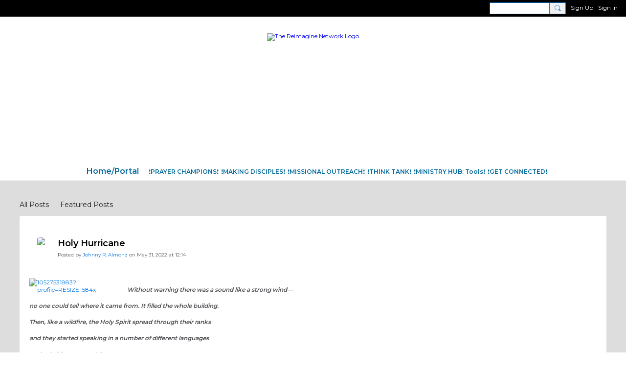

--- FILE ---
content_type: text/html; charset=UTF-8
request_url: https://reimaginenetwork.ning.com/notes/holy-hurricane
body_size: 80506
content:
<!DOCTYPE html>
<!--[if IE 9]> <html class="ie9" prefix="og: http://ogp.me/ns# fb: http://ogp.me/ns/fb# article: http://ogp.me/ns/article#"> <![endif]-->
<!--[if !IE]><!--> <html prefix="og: http://ogp.me/ns# fb: http://ogp.me/ns/fb# article: http://ogp.me/ns/article#"> <!--<![endif]-->
<head>
<script>
    dataLayerMain = [];
        </script>


<!-- Google Tag Manager -->
<script>(function(w,d,s,l,i){w[l]=w[l]||[];w[l].push({'gtm.start':
new Date().getTime(),event:'gtm.js'});var f=d.getElementsByTagName(s)[0],
j=d.createElement(s),dl=l!='dataLayer'?'&l='+l:'';j.async=true;j.src=
'https://www.googletagmanager.com/gtm.js?id='+i+dl;f.parentNode.insertBefore(j,f);
})(window,document,'script','dataLayerMain','GTM-T5W4WQ');</script>
<!-- End Google Tag Manager -->
    <meta http-equiv="Content-Type" content="text/html; charset=utf-8" />
    <title>Holy Hurricane - Note 2.0 - The Reimagine Network</title>
        <link rel="icon" href="/favicon.png?r=1633896778" type="image/png" />
    <link rel="SHORTCUT ICON" href="/favicon.png?r=1633896778" type="image/png" />
    <meta name="description" content=" Without warning there was a sound like a strong wind—no one could tell where it came from. It filled the whole building.Then, like a wildfire, the Holy Spirit…" />
    <meta name="keywords" content="Christ, pray, worship, sermon, preach, Jesus, romans12:2, evangelism, prayer, pastors, intercession, compassion, church, Spirit-led, Scripture, Bible, discipleship, disciple-making, DiscipleMaking" />
<meta name="title" content="Holy Hurricane - Note 2.0" />
<meta property="og:type" content="article" />
<meta property="og:url" content="https://reimaginenetwork.ning.com/notes/holy-hurricane" />
<meta property="og:title" content="Holy Hurricane" />
<meta property="og:description" content="&nbsp;
Without warning there was a sound like a strong wind&mdash;
no one could tell where it came from. It filled the whole building.
Then, like a wildfire, the Holy Spirit spread through their ranks
and they started speaking in a number of different languages
as the Spirit prompted them.
&nbsp; &nbsp; &nbsp; &nbsp; &nbsp; &nbsp; &nbsp; &nbsp; &nbsp; &nbsp; &nbsp; &nbsp; &nbsp; &nbsp; &nbsp; &nbsp; Acts 2:2-4 THE MESSAGE
&nbsp;
&nbsp;
Let My Divine Wind blow through your life and cleanse you of iniquity.
&nbsp;&nbsp;&nbsp;&nbsp; I sweep away moral trash if you turn your heart in My direction.
&nbsp;&nbsp;&nbsp;&nbsp; I move you toward My will if you turn your heart away from all evil.
&nbsp;&nbsp;&nbsp;&nbsp; I flood you with light if you firmly refuse to walk in perverse darkness.&nbsp;
&nbsp;&nbsp;&nbsp;&nbsp; I purify you if you let My holy hurricane roar through your inner being.
&nbsp;&nbsp;&nbsp;&nbsp; I burn away all undesirable elements if you let Me baptize you with fire.
&nbsp;&nbsp;&nbsp;&nbsp; I reassure you of My love if you nestle near My heart and detest sin.
&nbsp;&nbsp;&nbsp;&nbsp; I give you joy too wonderful for words if you trust My omniscient mind.
&nbsp;
Let My Vitalizing Breath ignite your passion and set&hellip;" />
<meta property="og:site_name" content="The Reimagine Network" />
<meta property="article:published_time" content="2022-05-31T16:14:17.000Z" />
<meta property="article:author" content="https://reimaginenetwork.ning.com/members/JohnnyRAlmond" />
<meta property="article:section" content="Note 2.0" />
<meta property="og:image" content="https://storage.ning.com/topology/rest/1.0/file/get/10527531883?profile=RESIZE_584x" />
<meta property="og:image" content="https://storage.ning.com/topology/rest/1.0/file/get/10527532301?profile=RESIZE_180x180" />
<link rel="image_src" href="https://reimaginenetwork.ning.com/appatar.png" />
<link href="https://fonts.googleapis.com/css?family=Fira+Sans:100|Fira+Sans:400|Fira+Sans:500|Fira+Sans:italic500|Fira+Sans:600|Fira+Sans:700|Montserrat:400|Montserrat:500|Montserrat:600" rel="stylesheet">
<script type="text/javascript">
    djConfig = { preventBackButtonFix: false, isDebug: false }
ning = {"CurrentApp":{"premium":true,"iconUrl":"\/appatar.png","url":"http:\/\/reimaginenetwork.ning.com","domains":[],"storageHost":"https:\/\/storage.ning.com","online":true,"privateSource":true,"id":"reimaginenetwork","appId":22531044,"description":"Applying Romans 12:2 to the Church: Every Person&amp;Program, System&amp;Structure, Ministry&amp;Meeting ~Not Conformed. Transformed. A Renewed Mindset.","name":"The Reimagine Network","owner":"0plsfdeabwcmo","createdDate":"2021-09-09T21:10:11.189Z","canBuyAddons":false,"fileDeleteUrl":"https:\/\/upload.ning.com\/topology\/rest\/1.0\/file\/remove\/","fileInfoUrl":"https:\/\/upload.ning.com\/topology\/rest\/1.0\/file\/info\/","t":"","category":{"Christ":null,"pray":null,"worship":null,"sermon":null,"preach":null,"Jesus":null,"romans12:2":null,"evangelism":null,"prayer":null,"pastors":null,"intercession":null,"compassion":null,"church":null,"Spirit-led":null,"Scripture":null,"Bible":null,"discipleship":null,"disciple-making":null,"DiscipleMaking":null},"tags":["Christ","pray","worship","sermon","preach","Jesus","romans12:2","evangelism","prayer","pastors","intercession","compassion","church","Spirit-led","Scripture","Bible","discipleship","disciple-making","DiscipleMaking"]},"CurrentProfile":null,"CurrentSitePage":{"bundleId":"22531044:Bundle:13368","sitePageTargetType":"blogBundle","id":"22531044:SitePage:13365","title":"Note 2.0","targetType":"blogBundle"},"ICOBoxConfig":{"ICOboxLaunched":false,"timestamp":1768705770,"status":null,"ICOCollectedResult":true},"maxFileUploadSize":7};
        (function(){
            if (!window.ning) { return; }

            var age, gender, rand, obfuscated, combined;

            obfuscated = document.cookie.match(/xgdi=([^;]+)/);
            if (obfuscated) {
                var offset = 100000;
                obfuscated = parseInt(obfuscated[1]);
                rand = obfuscated / offset;
                combined = (obfuscated % offset) ^ rand;
                age = combined % 1000;
                gender = (combined / 1000) & 3;
                gender = (gender == 1 ? 'm' : gender == 2 ? 'f' : 0);
                ning.viewer = {"age":age,"gender":gender};
            }
        })();

        window.xg = window.xg || {};
xg.captcha = {
    'shouldShow': false,
    'siteKey': '6Ldf3AoUAAAAALPgNx2gcXc8a_5XEcnNseR6WmsT'
};
xg.addOnRequire = function(f) { xg.addOnRequire.functions.push(f); };
xg.addOnRequire.functions = [];
xg.addOnFacebookLoad = function (f) { xg.addOnFacebookLoad.functions.push(f); };
xg.addOnFacebookLoad.functions = [];
xg._loader = {
    p: 0,
    loading: function(set) {  this.p++; },
    onLoad: function(set) {
                this.p--;
        if (this.p == 0 && typeof(xg._loader.onDone) == 'function') {
            xg._loader.onDone();
        }
    }
};
xg._loader.loading('xnloader');
if (window.bzplcm) {
    window.bzplcm._profileCount = 0;
    window.bzplcm._profileSend = function() { if (window.bzplcm._profileCount++ == 1) window.bzplcm.send(); };
}
xg._loader.onDone = function() {
            if(window.bzplcm)window.bzplcm.start('ni');
        xg.shared.util.parseWidgets();
    var addOnRequireFunctions = xg.addOnRequire.functions;
    xg.addOnRequire = function(f) { f(); };
    try {
        if (addOnRequireFunctions) { dojo.lang.forEach(addOnRequireFunctions, function(onRequire) { onRequire.apply(); }); }
    } catch (e) {
        if(window.bzplcm)window.bzplcm.ts('nx').send();
        throw e;
    }
    if(window.bzplcm) { window.bzplcm.stop('ni'); window.bzplcm._profileSend(); }
};
window.xn = { track: { event: function() {}, pageView: function() {}, registerCompletedFlow: function() {}, registerError: function() {}, timer: function() { return { lapTime: function() {} }; } } };</script>
<meta name="medium" content="BlogEntry" /><meta name="viewport" content="width=device-width, initial-scale=1.0">
<script type="text/javascript">less = { env: "development" }; </script>

<style type="text/css" media="screen,projection">
@import url(https://static.ning.com/reimaginenetwork/widgets/shared/less/unversioned/base/iconFont.css?xn_version=202601121642);

</style>
<link class="less-style less-base-and-theme-styles" rel="stylesheet" type="text/css" href="https://reimaginenetwork.ning.com/base-and-theme-styles-css" />
<link class="custom-css-url" rel="stylesheet" type="text/css" media="screen,projection" href="https://reimaginenetwork.ning.com/custom-css">

<style type="text/css" media="screen,projection">
@import url(https://fonts.googleapis.com/css?family=Arvo|Cookie|Josefin+Sans|Libre+Baskerville|Merriweather|Montserrat|PT+Sans|Playfair+Display|Quicksand|Raleway|Roboto|Roboto+Condensed:300|Sacramento|Satisfy|Ubuntu+Mono);

</style>
<!-- Twitter universal website tag code -->
<script>
!function(e,t,n,s,u,a){e.twq||(s=e.twq=function(){s.exe?s.exe.apply(s,arguments):s.queue.push(arguments);
},s.version='1.1',s.queue=[],u=t.createElement(n),u.async=!0,u.src='//static.ads-twitter.com/uwt.js',
a=t.getElementsByTagName(n)[0],a.parentNode.insertBefore(u,a))}(window,document,'script');
// Insert Twitter Pixel ID and Standard Event data below
twq('init','o81pu');
twq('track','PageView');
</script>
<!-- End Twitter universal website tag code -->
</head>
<body class="page-notes page-notes-holy-hurricane">
  <!-- Google Tag Manager (noscript) -->
<noscript><iframe src="https://www.googletagmanager.com/ns.html?id=GTM-T5W4WQ" height="0" width="0" style="display:none;visibility:hidden"></iframe></noscript>
<!-- End Google Tag Manager (noscript) -->

  <div class="before-content">
    <div id='fb-root'></div>
<script>
    window.fbAsyncInit = function () {
        FB.init({
            appId      : null,
            status     : true, // check login status
            cookie     : true, // enable cookies to allow the server to access the session
            xfbml      : 1, // parse XFBML
            version    : 'v7.0'
        });
        var n = xg.addOnFacebookLoad.functions.length;
        for (var i = 0; i < n; i++) {
            xg.addOnFacebookLoad.functions[i]();
        }
        xg.addOnFacebookLoad = function (f) { f(); };
        xg.addOnFacebookLoad.functions = [];
    };

    (function(w, d, s, debug) {
        function go(){
            var js, fjs = d.getElementsByTagName(s)[0], load = function(url, id) {
                if (d.getElementById(id)) {return;}
                js = d.createElement(s); js.src = url; js.id = id; js.async = true;
                fjs.parentNode.insertBefore(js, fjs);
            };
            //Facebook
            load('//connect.facebook.net/en_US/all'  + (debug ? '/debug' : '') + '.js', 'facebook-jssdk');
        }
        if (w.addEventListener) { w.addEventListener("load", go, false); }
        else if (w.attachEvent) { w.attachEvent("onload",go); }

    }(window, document, 'script', false));
</script>    <script src="//platform.linkedin.com/in.js" type="text/javascript">
      lang: en_US
    </script>
    
    <div class="ningbar cf">
    

        <ul class="ningbar-userLinks linkbar">

                <li>
                    <form id="xn_bar_menu_search" method="GET" action="/main/search/search">
                        <input class="globalsearch" type="search" name="q" value=""><button class="globalsearch-button" type="button" onclick="document.getElementById('xn_bar_menu_search').submit();return false"></button>
                    </form>
                </li>

                    <li><a href="https://reimaginenetwork.ning.com/main/authorization/signUp?target=https%3A%2F%2Freimaginenetwork.ning.com%2Fnotes%2Fholy-hurricane" class="ningbar-link">Sign Up</a></li>
                <li><a href="https://reimaginenetwork.ning.com/main/authorization/signIn?target=https%3A%2F%2Freimaginenetwork.ning.com%2Fnotes%2Fholy-hurricane" class="ningbar-link">Sign In</a></li>
        </ul>

    </div>
    

  </div>

  <div class="central-content cf">
    <header class="site-headerFrame">
      <div class="site-header container">
    <div class="site-nameLogo">
        <p class="header-siteNameLogo">
            <a href="/" class="header-siteName header-hidden" id="header-siteName" >
                The Reimagine Network
            </a>
            <a href="/" class="header-logoImage " >
                <img src="https://storage.ning.com/topology/rest/1.0/file/get/9725835672?profile=original" alt="The Reimagine Network Logo" class="header-logoIMG">
            </a>
        </p>
    </div>
        <nav class="header-nav navbar">
        <div class="occasional-button">
          <button class="button button-iconic">
            <i class="icon icon-menu"></i>
          </button>
        </div>
        <ul class="mainTab">
            <li  class="mainTab-item ">
                    <a class="" href="https://reimaginenetwork.ning.com/home" data-pageType="customPage"  target="_blank">
                    <span>Home/Portal</span>
                </a>
                </li><li dojoType="SubTabHover" class="mainTab-item ">
                    <span>❗️PRAYER CHAMPIONS❗️</span>
                
                        <ul class="subTab">
                                <li class="subTab-item">
                                    <a href="https://reimaginenetwork.ning.com/forum/topics/%23ReimaginePRAYER" >
                                        <span>#ReimaginePRAYER</span>
                                    </a>
                                </li>
                                <li class="subTab-item">
                                    <a href="https://reimaginenetwork.ning.com/forum/topics1/Sphere+%231+in+my+CLOSET" >
                                        <span>6 SPHERES of PRAYING</span>
                                    </a>
                                </li>
                                <li class="subTab-item">
                                    <a href="https://reimaginenetwork.ning.com/main/search/search?q=NPPN+" >
                                        <span>NPPN Pastors Prayer Net</span>
                                    </a>
                                </li>
                                <li class="subTab-item">
                                    <a href="https://prayingpastorblog.blogspot.com/" >
                                        <span>Praying Pastor</span>
                                    </a>
                                </li>
                                <li class="subTab-item">
                                    <a href="https://prayerleader.blogspot.com/?view=flipcard" >
                                        <span>Prayer Champion Ideas</span>
                                    </a>
                                </li>
                                <li class="subTab-item">
                                    <a href="https://www.prayerleader.com/" >
                                        <span>Church Prayer Leaders</span>
                                    </a>
                                </li>
                                <li class="subTab-item">
                                    <a href="https://reimaginenetwork.ning.com/videos2" >
                                        <span>Pray.Network Videos</span>
                                    </a>
                                </li>
                                <li class="subTab-item">
                                    <a href="https://reimaginenetwork.ning.com/main/search/search?q=pray+network&amp;amp%3Bpage=2" >
                                        <span>Pray.Network Archives</span>
                                    </a>
                                </li>
                                <li class="subTab-item">
                                    <a href="https://www.facebook.com/ReimaginePrayer/" >
                                        <span>Pray.Network on Facebook</span>
                                    </a>
                                </li>
                                <li class="subTab-item">
                                    <a href="https://twitter.com/search?q=%23reimagineprayer&amp;src=typed_query" target="_blank">
                                        <span>#ReimaginePRAYER Tweets</span>
                                    </a>
                                </li>
                                <li class="subTab-item">
                                    <a href="https://prayershop.org/" >
                                        <span>Prayer Shop Resources</span>
                                    </a>
                                </li>
                       </ul>
                </li><li dojoType="SubTabHover" class="mainTab-item ">
                    <span>❗️MAKING DISCIPLES❗️</span>
                
                        <ul class="subTab">
                                <li class="subTab-item">
                                    <a href="https://reimaginenetwork.ning.com/recenter-christ-now" >
                                        <span>ReCenter CHRIST: Now!</span>
                                    </a>
                                </li>
                                <li class="subTab-item">
                                    <a href="https://reimaginenetwork.ning.com/forum/topics/%23ReimagineDISCIPLESHIP+Biblical+Foundations" >
                                        <span>#ReThinkDISCIPLESHIP</span>
                                    </a>
                                </li>
                                <li class="subTab-item">
                                    <a href="https://waymakers.org/pray/prayer-care-share/" >
                                        <span>Lifestyle DIscipleship</span>
                                    </a>
                                </li>
                                <li class="subTab-item">
                                    <a href="https://reimaginenetwork.ning.com/main/search/search?q=discipleship" >
                                        <span>Discipleship Network</span>
                                    </a>
                                </li>
                                <li class="subTab-item">
                                    <a href="https://reimaginenetwork.ning.com/forum/topics/%23ReimagineDISCIPLESHIP+Biblical+Formation" >
                                        <span>Foundations</span>
                                    </a>
                                </li>
                                <li class="subTab-item">
                                    <a href="https://reimaginenetwork.ning.com/forum/topics/%23ReimagineDISCIPLESHIP+Small+Groups" >
                                        <span>Small Groups</span>
                                    </a>
                                </li>
                                <li class="subTab-item">
                                    <a href="https://reimaginenetwork.ning.com/forum/topics/%23ReimagineDISCIPLESHIP+Equipping+the+Saints" >
                                        <span>Equipping</span>
                                    </a>
                                </li>
                                <li class="subTab-item">
                                    <a href="https://reimaginenetwork.ning.com/videos1" >
                                        <span>Discipleship.Net Videos</span>
                                    </a>
                                </li>
                                <li class="subTab-item">
                                    <a href="https://twitter.com/PrayCareShare" >
                                        <span>@PrayCareShare</span>
                                    </a>
                                </li>
                                <li class="subTab-item">
                                    <a href="https://reimaginenetwork.ning.com/forum/topics/%23ReimagineSCRIPTURE" >
                                        <span>#ReExamineSCRIPTURE</span>
                                    </a>
                                </li>
                                <li class="subTab-item">
                                    <a href="https://reimaginenetwork.ning.com/forum/topics/%23ReimagineCHURCH" >
                                        <span>#ReSetCHURCH</span>
                                    </a>
                                </li>
                                <li class="subTab-item">
                                    <a href="https://twitter.com/search?q=%23reimagineCHURCH...&amp;amp%3Bsrc=typed_query&amp;amp%3Bf=top" >
                                        <span>#ReimagineCHURCH Tweets</span>
                                    </a>
                                </li>
                                <li class="subTab-item">
                                    <a href="https://reimaginenetwork.ning.com/forum/topics/Resources+to+help+us+%23ReimagineDISCIPLESHIP" >
                                        <span>Resources</span>
                                    </a>
                                </li>
                       </ul>
                </li><li dojoType="SubTabHover" class="mainTab-item ">
                    <span>❗️MISSIONAL OUTREACH❗️</span>
                
                        <ul class="subTab">
                                <li class="subTab-item">
                                    <a href="https://reimaginenetwork.ning.com/forum/topics/%23ReimagineEVANGELISM" >
                                        <span>#ReFormatEVANGELISM</span>
                                    </a>
                                </li>
                                <li class="subTab-item">
                                    <a href="https://reimaginenetwork.ning.com/forum/topics/%23ReimagineCOMPASSIONJUSTICE" >
                                        <span>#ReFocusCOMPASSION</span>
                                    </a>
                                </li>
                                <li class="subTab-item">
                                    <a href="https://reimaginenetwork.ning.com/main/search/search?q=CITIES" >
                                        <span>#ReEngageCITIES</span>
                                    </a>
                                </li>
                                <li class="subTab-item">
                                    <a href="https://reimaginenetwork.ning.com/main/search/search?q=city+impact&amp;page=2" >
                                        <span>CIty Impact Leaders</span>
                                    </a>
                                </li>
                                <li class="subTab-item">
                                    <a href="https://www.facebook.com/BlessYourCommunity/" >
                                        <span>Loving Our Communities</span>
                                    </a>
                                </li>
                                <li class="subTab-item">
                                    <a href="https://twitter.com/makeloveyouraim" >
                                        <span>@MakeLoveYouAim</span>
                                    </a>
                                </li>
                                <li class="subTab-item">
                                    <a href="https://blesseveryhome.com/" >
                                        <span>B.L.E.S.S. Every Home</span>
                                    </a>
                                </li>
                                <li class="subTab-item">
                                    <a href="https://reimaginenetwork.ning.com/leaderlabs-mini-courses-workshops" >
                                        <span>Engage Your Team/Group</span>
                                    </a>
                                </li>
                       </ul>
                </li><li dojoType="SubTabHover" class="mainTab-item ">
                    <span>❗️THINK TANK❗️</span>
                
                        <ul class="subTab">
                                <li class="subTab-item">
                                    <a href="https://reimaginenetwork.ning.com/main/search/search?q=chat+authors" >
                                        <span>Chat With The Authors</span>
                                    </a>
                                </li>
                                <li class="subTab-item">
                                    <a href="https://reimaginenetwork.ning.com/main/search/search?q=quote+unquote" >
                                        <span>"Quote/Unquote" Talks</span>
                                    </a>
                                </li>
                                <li class="subTab-item">
                                    <a href="https://reimaginenetwork.ning.com/main/search/search?q=coaching+session" >
                                        <span>Coaching Sessions</span>
                                    </a>
                                </li>
                                <li class="subTab-item">
                                    <a href="https://reimaginenetwork.ning.com/notes?sort=newestPosts" >
                                        <span>Featured Guest Posts</span>
                                    </a>
                                </li>
                                <li class="subTab-item">
                                    <a href="https://reimaginenetwork.ning.com/forum/topics/list/featured" >
                                        <span>Featured Discussions</span>
                                    </a>
                                </li>
                                <li class="subTab-item">
                                    <a href="https://reimaginenetwork.ning.com/main/search/search?q=+rethink+everything%3F" >
                                        <span>Insights &amp; Ideas</span>
                                    </a>
                                </li>
                                <li class="subTab-item">
                                    <a href="https://reimaginenetwork.ning.com/main/search/search?q=podcasts" >
                                        <span>Podcasts</span>
                                    </a>
                                </li>
                                <li class="subTab-item">
                                    <a href="https://reimaginenetwork.ning.com/members/PrayerINC" >
                                        <span>Explore Phil's Blog</span>
                                    </a>
                                </li>
                       </ul>
                </li><li dojoType="SubTabHover" class="mainTab-item ">
                    <span>❗️MINISTRY HUB: Tools❗️</span>
                
                        <ul class="subTab">
                                <li class="subTab-item">
                                    <a href="https://reimaginenetwork.ning.com/forum/topics1/list/tag/newsletter" >
                                        <span>Ministry NEWsletters</span>
                                    </a>
                                </li>
                                <li class="subTab-item">
                                    <a href="https://reimaginenetwork.ning.com/forum/topics1/Just+Resources" >
                                        <span>Ministry Resources</span>
                                    </a>
                                </li>
                                <li class="subTab-item">
                                    <a href="https://reimaginenetwork.ning.com/group" >
                                        <span>Ministry Organizations</span>
                                    </a>
                                </li>
                                <li class="subTab-item">
                                    <a href="https://reimaginenetwork.ning.com/leaderlabs-mini-courses-workshops" >
                                        <span>Leader Labs+Mini-Courses</span>
                                    </a>
                                </li>
                                <li class="subTab-item">
                                    <a href="https://reimaginenetwork.ning.com/photo" >
                                        <span>ScreenShot Quotes</span>
                                    </a>
                                </li>
                                <li class="subTab-item">
                                    <a href="https://reimaginenetwork.ning.com/for-reimagineers" >
                                        <span>#Reimagineer Strategies</span>
                                    </a>
                                </li>
                       </ul>
                </li><li dojoType="SubTabHover" class="mainTab-item ">
                    <span>❗️GET CONNECTED❗️</span>
                
                        <ul class="subTab">
                                <li class="subTab-item">
                                    <a href="https://reimaginenetwork.ning.com/profiles/blogs/quick-access-to-the-content-you-want-need" >
                                        <span>How 2 Find What You Need</span>
                                    </a>
                                </li>
                                <li class="subTab-item">
                                    <a href="https://lp.constantcontactpages.com/su/9Ugpaz9" >
                                        <span>✅Get New Content Updates</span>
                                    </a>
                                </li>
                                <li class="subTab-item">
                                    <a href="https://reimaginenetwork.ning.com/members/PrayerINC" >
                                        <span>Network Curator</span>
                                    </a>
                                </li>
                                <li class="subTab-item">
                                    <a href="https://reimaginenetwork.ning.com/main/authorization/signIn?target=%2Fmy%2Fprofile" >
                                        <span>Your Page</span>
                                    </a>
                                </li>
                                <li class="subTab-item">
                                    <a href="https://reimaginenetwork.ning.com/profiles/message/new?recipient=3evfcnbje0o9w" >
                                        <span>Support / Report</span>
                                    </a>
                                </li>
                       </ul>
                </li>
        </ul>
    </nav>

</div>

    </header>

    <section class="site-bodyFrame">

      <div class="site-body container">
        <header class="content-header cf">
    <div class="page_header">
            <h1 class="content-name pull-left" data-ux='name-page-blogs'>Note 2.0</h1>

        <div class="content-actions pull-right">
            <ul class="linkbar linkbar-iconic">
            </ul>
        </div>

        

            <nav class="content-nav condenseable subnavBar blogFilter cl">
                
<ul class="subnav expanded" data-more="More Discussions">
        <li class="">
            <a href="https://reimaginenetwork.ning.com/notes">All Posts
            </a>
        </li>
        <li class="">
            <a href="https://reimaginenetwork.ning.com/notes/list/featured">Featured Posts
            </a>
        </li>
</ul>

            </nav>
    </div>
</header>
<section class="content-body entry">
    <div class="row">
                <div class="span16 tablet16 mobile16 column">
                            <div class="section-primaryContent ">
                                <div class="blogDetailPage">
    <article class="blogDetailPage-mainSection sheet grid-frame">
            <div class="socialActions cf">
                    
<div class="socialButtons">
    <ul class="socialSharingList menu">
            <li class="socialSharingListItem dd_menu">
                <button class="socialSharingListItemLink dropdown-toggle" type="button">
                    <svg>
                        <use xlink:href="#Plus"/>
                    </svg>
                </button>
                <ul class="hidden-menu"></ul>
                <div class="mobileSocialModal">
                    <div class="mobileSocialModalOuter">
                        <ul class="mobileSocialList">
                            <li class="socialSharingListItemMobile mobileItem providerTwitter">
    <a class="socialSharingListItemLinkMobile" data-content-id="22531044:BlogEntry:217735" data-content-url="https://reimaginenetwork.ning.com/notes/holy-hurricane" href="https://twitter.com/intent/tweet?url=https%3A%2F%2Freimaginenetwork.ning.com%2Fnotes%2Fholy-hurricane%3Fxg_source%3Dtwitter&amp;text=Checking out &quot;Holy Hurricane&quot; on The Reimagine Network:" title="X">
        <svg>
            <use xlink:href="#TwitterMobile"/>
        </svg>
    </a>
</li><li class="socialSharingListItemMobile mobileItem providerLinkedIn">
    <a class="socialSharingListItemLinkMobile" data-content-id="22531044:BlogEntry:217735" data-content-url="https://reimaginenetwork.ning.com/notes/holy-hurricane" href="https://www.linkedin.com/shareArticle?mini=true&amp;url=https%3A%2F%2Freimaginenetwork.ning.com%2Fnotes%2Fholy-hurricane%3Fxg_source%3Dlinkedin&amp;title=Checking out &quot;Holy Hurricane&quot; on The Reimagine Network:" title="LinkedIn">
        <svg>
            <use xlink:href="#LinkedInMobile"/>
        </svg>
    </a>
</li><li class="socialSharingListItemMobile mobileItem providerMail">
    <a class="socialSharingListItemLinkMobile" data-content-id="22531044:BlogEntry:217735" data-content-url="https://reimaginenetwork.ning.com/notes/holy-hurricane" href="mailto:?subject=Checking out &quot;Holy Hurricane&quot; on The Reimagine Network:&amp;body=Checking out &quot;Holy Hurricane&quot; on The Reimagine Network: https%3A%2F%2Freimaginenetwork.ning.com%2Fnotes%2Fholy-hurricane%3Fxg_source%3Dmail" title="Email">
        <svg>
            <use xlink:href="#MailMobile"/>
        </svg>
    </a>
</li>
                        </ul>
                    </div>
                </div>
            </li>
        <li class="socialSharingListItemColored item providerTwitter">
    <a class="socialSharingListItemLinkColored" data-content-id="22531044:BlogEntry:217735" data-content-url="https://reimaginenetwork.ning.com/notes/holy-hurricane" href="https://twitter.com/intent/tweet?url=https%3A%2F%2Freimaginenetwork.ning.com%2Fnotes%2Fholy-hurricane%3Fxg_source%3Dtwitter&amp;text=Checking out &quot;Holy Hurricane&quot; on The Reimagine Network:" title="X">
        <svg>
            <use xlink:href="#TwitterColored"/>
        </svg>
    </a>
</li><li class="socialSharingListItemColored item providerLinkedIn">
    <a class="socialSharingListItemLinkColored" data-content-id="22531044:BlogEntry:217735" data-content-url="https://reimaginenetwork.ning.com/notes/holy-hurricane" href="https://www.linkedin.com/shareArticle?mini=true&amp;url=https%3A%2F%2Freimaginenetwork.ning.com%2Fnotes%2Fholy-hurricane%3Fxg_source%3Dlinkedin&amp;title=Checking out &quot;Holy Hurricane&quot; on The Reimagine Network:" title="LinkedIn">
        <svg>
            <use xlink:href="#LinkedInColored"/>
        </svg>
    </a>
</li><li class="socialSharingListItemColored item providerMail">
    <a class="socialSharingListItemLinkColored" data-content-id="22531044:BlogEntry:217735" data-content-url="https://reimaginenetwork.ning.com/notes/holy-hurricane" href="mailto:?subject=Checking out &quot;Holy Hurricane&quot; on The Reimagine Network:&amp;body=Checking out &quot;Holy Hurricane&quot; on The Reimagine Network: https%3A%2F%2Freimaginenetwork.ning.com%2Fnotes%2Fholy-hurricane%3Fxg_source%3Dmail" title="Email">
        <svg>
            <use xlink:href="#MailColored"/>
        </svg>
    </a>
</li>
    </ul>
</div>
<svg width="0" height="0">
    <defs>
        <linearGradient x1="109.306%" y1="1.454%" x2="41.67%" y2="65.123%" id="TelegramGradient">
            <stop stop-color="#37AEE2" offset="0%"/><stop stop-color="#1E96C8" offset="100%"/>
        </linearGradient>
        <linearGradient x1="61.235%" y1="45.364%" x2="74.706%" y2="72.217%" id="TelegramGradient2">
            <stop stop-color="#EFF7FC" offset="0%"/>
            <stop stop-color="#FFF" offset="100%"/>
        </linearGradient>
        <linearGradient x1="50%" y1="6.76%" x2="50%" y2="95.6%" id="MessengerGradient">
            <stop stop-color="#00C6FF" offset="0%"/>
            <stop stop-color="#0068FF" offset="100%"/>
        </linearGradient>
        <linearGradient x1="50%" y1="6.76%" x2="50%" y2="95.6%" id="MessengerGradientMobile">
            <stop stop-color="#00C6FF" offset="0%"/>
            <stop stop-color="#0068FF" offset="100%"/>
        </linearGradient>
        <linearGradient x1="109.306%" y1="-30.249%" x2="41.67%" y2="75%" id="TelegramGradientMobile">
            <stop stop-color="#37AEE2" offset="0%"/>
            <stop stop-color="#1E96C8" offset="100%"/>
        </linearGradient>
        <linearGradient x1="61.235%" y1="45.364%" x2="74.706%" y2="72.217%" id="TelegramGradientMobile2">
            <stop stop-color="#EFF7FC" offset="0%"/>
            <stop stop-color="#FFF" offset="100%"/>
        </linearGradient>
    </defs>
    <symbol xmlns="http://www.w3.org/2000/svg" id="Facebook">
        <g fill="none">
            <rect stroke="transparent" opacity="0" x=".5" y=".5" width="35" height="27" rx="2.25"/>
            <path d="M19.05 20.056v-6.529h1.803l.239-2.25H19.05l.003-1.126c0-.587.056-.9.898-.9h1.127V7h-1.802c-2.165 0-2.927 1.091-2.927 2.927v1.35H15v2.25h1.35v6.529h2.7z" fill="currentColor"/>
        </g>
    </symbol>
    <symbol xmlns="http://www.w3.org/2000/svg" id="Like01">
        <g fill="transparent" fill-rule="evenodd">
            <rect stroke="transparent" opacity="0" x=".5" y=".5" width="35" height="27" rx="2.25"/>
            <path d="M15.105 9c1.315 0 2.433.867 2.881 2.063C18.462 9.867 19.58 9 20.896 9 22.6 9 24 10.495 24 12.318c0 2.48-4.476 6.217-6.014 7.682C16.476 18.535 12 14.799 12 12.318 12 10.495 13.399 9 15.105 9z" fill="currentColor"/>
        </g>
    </symbol>
    <symbol xmlns="http://www.w3.org/2000/svg" id="Like02">
        <g fill="none" fill-rule="evenodd">
            <rect stroke="transparent" opacity="0" x=".5" y=".5" width="35" height="27" rx="2.25"/>
            <path fill="currentColor" d="M18 18l-4.702 2.472.898-5.236-3.804-3.708 5.257-.764L18 6l2.351 4.764 5.257.764-3.804 3.708.898 5.236z"/>
        </g>
    </symbol>
    <symbol xmlns="http://www.w3.org/2000/svg" id="LinkedIn">
        <g fill-rule="nonzero" fill="none">
            <rect stroke="transparent" opacity="0" x=".5" y=".5" width="35" height="27" rx="2.25"/>
            <path d="M14.88 11.939v8.17h-2.72v-8.17h2.72zm.18-2.528c0 .785-.591 1.413-1.54 1.413h-.017c-.913 0-1.503-.628-1.503-1.413 0-.8.608-1.411 1.539-1.411.93 0 1.503.61 1.52 1.411zm9.628 6.014v4.685h-2.72v-4.372c0-1.098-.393-1.847-1.378-1.847-.751 0-1.199.505-1.395.993-.072.175-.09.419-.09.663v4.563h-2.72s.036-7.404 0-8.17h2.72v1.156c.361-.556 1.008-1.349 2.452-1.349 1.79 0 3.13 1.168 3.13 3.678z" fill="currentColor"/>
        </g>
    </symbol>
    <symbol xmlns="http://www.w3.org/2000/svg" id="Mail">
        <g fill-rule="nonzero" fill="none">
            <rect stroke="transparent" opacity="0" x=".5" y=".5" width="35" height="27" rx="2.25"/>
            <path d="M17.767 13.127c-.937 0-5.767-2.74-5.767-2.74V9.96c0-.53.43-.96.961-.96h9.612a.96.96 0 01.962.96l-.008.48s-4.777 2.687-5.76 2.687zm0 1.32c1.028 0 5.76-2.567 5.76-2.567l.008 5.76c0 .53-.43.96-.962.96h-9.612a.96.96 0 01-.961-.96l.008-5.76s4.822 2.567 5.76 2.567z" fill="currentColor"/>
        </g>
    </symbol>
    <symbol xmlns="http://www.w3.org/2000/svg" id="Messenger">
        <g fill-rule="nonzero" fill="none">
            <rect stroke="transparent" opacity=".3" x=".5" y=".5" width="35" height="27" rx="2.25"/>
            <path d="M18.136 7c3.942 0 7.137 2.981 7.137 6.658 0 3.678-3.195 6.659-7.137 6.659a7.622 7.622 0 01-2.112-.296l-2.395 1.361v-2.561C12.024 17.6 11 15.74 11 13.658 11 9.981 14.195 7 18.136 7zm4.549 4.835l-3.464 1.888-1.847-1.888-3.848 4.075 3.502-1.922 1.83 1.922 3.827-4.075z" fill="currentColor"/>
        </g>
    </symbol>
    <symbol xmlns="http://www.w3.org/2000/svg" id="Plus">
        <g fill-rule="nonzero" fill="none">
            <rect stroke="transparent" opacity="0" x=".5" y=".5" width="35" height="27" rx="3"/><path fill="currentColor" d="M17 8h2v13h-2z"/>
            <path fill="currentColor" d="M24.5 13.5v2h-13v-2z"/>
        </g>
    </symbol>
    <symbol xmlns="http://www.w3.org/2000/svg" id="Telegram">
        <g fill-rule="nonzero" fill="none">
            <rect stroke="transparent" opacity="0" x=".5" y=".5" width="35" height="27" rx="2.25"/>
            <path d="M16.485 15.92l5.188 3.917c.592.333 1.02.16 1.167-.562l2.112-10.17c.216-.887-.33-1.288-.897-1.026l-12.401 4.887c-.847.347-.842.83-.155 1.045l3.183 1.015 7.367-4.75c.348-.216.667-.1.405.138" fill="currentColor"/>
        </g>
    </symbol>
    <symbol xmlns="http://www.w3.org/2000/svg" id="Viber">
        <g fill-rule="nonzero" fill="none">
            <rect stroke="transparent" opacity="0" x=".5" y=".5" width="35" height="27" rx="2.25"/>
            <path d="M13 7.42c.4-.152.764-.113 1.047.114.157.128.946 1.077 1.263 1.52.239.338.569.86.695 1.1.164.315.193.629.087.936-.085.241-.158.322-.61.674-.23.183-.438.35-.458.372-.02.024-.064.1-.097.172-.136.286-.054.675.27 1.313.25.496.567.936 1.032 1.434.394.424.908.853 1.309 1.092.516.31 1.187.545 1.557.547.16 0 .386-.063.5-.142.047-.03.222-.224.393-.43.423-.516.556-.632.808-.701.235-.068.552.004.98.22.748.376 2.248 1.527 2.527 1.94.044.068.106.186.132.262.058.157.082.402.051.544-.044.207-.201.466-.626 1.027-.257.337-.718.801-.904.91-.44.252-.815.237-1.677-.07-1.477-.526-2.901-1.297-4.275-2.309-2.629-1.937-4.543-4.376-5.825-7.432-.164-.39-.19-.516-.175-.82.018-.37.135-.651.44-1.047.34-.438 1.132-1.065 1.555-1.226zm4.824-.356c.118-.077.205-.08.59-.032 1.128.138 2.135.467 2.962.964.593.357.967.677 1.448 1.239.51.598.779 1.04 1.045 1.72.27.689.4 1.307.428 2.06.004.15.002.423-.008.608-.02.354-.04.424-.144.518-.167.154-.493.117-.616-.068-.065-.1-.074-.172-.061-.586.036-1.225-.217-2.184-.825-3.143-.727-1.15-1.814-1.925-3.228-2.304a8.16 8.16 0 00-1.136-.218c-.308-.04-.376-.056-.452-.102-.23-.144-.232-.51-.003-.656zm.602 1.56c.082-.023.56.018.82.069a4.44 4.44 0 011.894.857c.951.755 1.483 1.827 1.562 3.16.033.525-.011.696-.2.793a.409.409 0 01-.496-.075c-.087-.089-.121-.21-.12-.423.004-.592-.135-1.253-.36-1.711a3.325 3.325 0 00-1.175-1.32 3.591 3.591 0 00-1.606-.538c-.371-.032-.503-.093-.575-.268a.478.478 0 01.02-.365.503.503 0 01.236-.178zm.281 1.799c.14-.126.297-.137.684-.044.595.138.997.371 1.311.761.242.303.378.644.433 1.08.012.09.017.259.013.372-.005.183-.012.217-.062.296a.417.417 0 01-.628.068c-.096-.095-.12-.178-.13-.448-.02-.574-.205-.928-.606-1.155a2.128 2.128 0 00-.695-.23c-.225-.043-.306-.083-.376-.194-.1-.153-.074-.389.056-.506z" fill="currentColor"/>
        </g>
    </symbol>
    <symbol xmlns="http://www.w3.org/2000/svg" id="WhatsApp">
        <g fill-rule="nonzero" fill="none">
            <rect stroke="transparent" opacity="0" x=".5" y=".5" width="35" height="27" rx="2.25"/>
            <path d="M17.196 21.276h-.003a7.13 7.13 0 01-3.41-.868L10 21.4l1.012-3.698a7.123 7.123 0 01-.952-3.567C10.06 10.201 13.262 7 17.195 7c1.91 0 3.7.744 5.048 2.093a7.092 7.092 0 012.088 5.048c-.002 3.933-3.201 7.134-7.135 7.135zm3.594-5.438c-.044-.075-.163-.12-.341-.209-.179-.089-1.055-.52-1.219-.58-.163-.06-.282-.089-.4.09-.12.178-.461.58-.565.699-.104.119-.208.133-.387.044-.178-.09-.752-.277-1.433-.885a5.374 5.374 0 01-.992-1.235c-.104-.178-.011-.275.078-.364.08-.08.178-.208.267-.312.09-.104.12-.179.179-.298.06-.119.03-.223-.015-.312-.045-.09-.401-.967-.55-1.324-.145-.347-.292-.3-.401-.306a7.081 7.081 0 00-.342-.006.655.655 0 00-.475.223c-.164.179-.624.61-.624 1.487 0 .878.639 1.726.728 1.845.089.119 1.257 1.92 3.046 2.692.425.184.757.293 1.016.376.427.135.816.116 1.123.07.343-.051 1.055-.431 1.203-.848.149-.416.149-.773.104-.847z" fill="currentColor"/>
        </g>
    </symbol>
    <symbol xmlns="http://www.w3.org/2000/svg" id="Twitter">
        <g fill="none" fill-rule="evenodd">
            <rect stroke="transparent" opacity="0" x=".5" y=".5" width="35" height="27" rx="2.25"/>
            <path d="M10 9 L17.5 15.5 L10 22 H13.5 L18 17.5 L22.5 22 H26 L18.5 15.5 L26 9 H22.5 L18 13.5 L13.5 9 H10 Z" fill="currentColor"/>
        </g>
    </symbol>
    <symbol xmlns="http://www.w3.org/2000/svg" id="FacebookColored">
        <g fill-rule="nonzero" fill="none" opacity=".9">
            <rect fill="#3B5998" width="36" height="28" rx="2.25"/>
            <path d="M19.05 20.056v-6.529h1.803l.239-2.25H19.05l.003-1.126c0-.587.056-.9.898-.9h1.127V7h-1.802c-2.165 0-2.927 1.091-2.927 2.927v1.35H15v2.25h1.35v6.529h2.7z" fill="#FFF"/>
        </g>
    </symbol>
    <symbol xmlns="http://www.w3.org/2000/svg" id="LinkedInColored">
        <g fill-rule="nonzero" fill="none">
            <rect fill="#0077B5" width="36" height="28" rx="2.25"/>
            <path d="M14.88 11.939v8.17h-2.72v-8.17h2.72zm.18-2.528c0 .785-.591 1.413-1.54 1.413h-.017c-.913 0-1.503-.628-1.503-1.413 0-.8.608-1.411 1.539-1.411.93 0 1.503.61 1.52 1.411zm9.628 6.014v4.685h-2.72v-4.372c0-1.098-.393-1.847-1.378-1.847-.751 0-1.199.505-1.395.993-.072.175-.09.419-.09.663v4.563h-2.72s.036-7.404 0-8.17h2.72v1.156c.361-.556 1.008-1.349 2.452-1.349 1.79 0 3.13 1.168 3.13 3.678z" fill="#FFF"/>
        </g>
    </symbol>
    <symbol xmlns="http://www.w3.org/2000/svg" id="MailColored">
        <g fill-rule="nonzero" fill="none">
            <rect fill="#0971BD" width="36" height="28" rx="2.25"/><path d="M17.767 13.127c-.937 0-5.767-2.74-5.767-2.74V9.96c0-.53.43-.96.961-.96h9.612a.96.96 0 01.962.96l-.008.48s-4.777 2.687-5.76 2.687zm0 1.32c1.028 0 5.76-2.567 5.76-2.567l.008 5.76c0 .53-.43.96-.962.96h-9.612a.96.96 0 01-.961-.96l.008-5.76s4.822 2.567 5.76 2.567z" fill="#FFF"/>
        </g>
    </symbol>
    <symbol xmlns="http://www.w3.org/2000/svg" id="MessengerColored">

        <g fill-rule="nonzero" fill="none">
            <rect stroke="#E7E7E7" fill="#FFF" x=".5" y=".5" width="35" height="27" rx="2.25"/>
            <path d="M2.629 11.82v2.562l2.395-1.361a7.622 7.622 0 002.112.296c3.942 0 7.137-2.981 7.137-6.659C14.273 2.981 11.078 0 7.136 0 3.195 0 0 2.981 0 6.658c0 2.083 1.024 3.942 2.629 5.163z" fill="url(#MessengerGradient)" transform="translate(11 7)"/>
            <path fill="#FFF" d="M17.374 11.835l-3.848 4.075 3.502-1.922 1.83 1.922 3.827-4.075-3.464 1.888z"/>
        </g>
    </symbol>
    <symbol xmlns="http://www.w3.org/2000/svg" id="TelegramColored">

        <g fill-rule="nonzero" fill="none">

            <rect fill="url(#TelegramGradient)" width="36" height="28" rx="2.25"/>
            <path d="M5.485 7.92l5.188 3.917c.592.333 1.02.16 1.167-.562l2.112-10.17c.216-.887-.33-1.288-.897-1.026L.654 4.966c-.847.347-.842.83-.155 1.045l3.183 1.015 7.367-4.75c.348-.216.667-.1.405.138" transform="translate(11 8)" fill="url(#TelegramGradient2)"/>
        </g>
    </symbol>
    <symbol xmlns="http://www.w3.org/2000/svg" id="ViberColored">
        <g fill-rule="nonzero" fill="none">
            <rect fill="#7F4DA0" width="36" height="28" rx="2.25"/>
            <path d="M13 7.42c.4-.152.764-.113 1.047.114.157.128.946 1.077 1.263 1.52.239.338.569.86.695 1.1.164.315.193.629.087.936-.085.241-.158.322-.61.674-.23.183-.438.35-.458.372-.02.024-.064.1-.097.172-.136.286-.054.675.27 1.313.25.496.567.936 1.032 1.434.394.424.908.853 1.309 1.092.516.31 1.187.545 1.557.547.16 0 .386-.063.5-.142.047-.03.222-.224.393-.43.423-.516.556-.632.808-.701.235-.068.552.004.98.22.748.376 2.248 1.527 2.527 1.94.044.068.106.186.132.262.058.157.082.402.051.544-.044.207-.201.466-.626 1.027-.257.337-.718.801-.904.91-.44.252-.815.237-1.677-.07-1.477-.526-2.901-1.297-4.275-2.309-2.629-1.937-4.543-4.376-5.825-7.432-.164-.39-.19-.516-.175-.82.018-.37.135-.651.44-1.047.34-.438 1.132-1.065 1.555-1.226zm4.824-.356c.118-.077.205-.08.59-.032 1.128.138 2.135.467 2.962.964.593.357.967.677 1.448 1.239.51.598.779 1.04 1.045 1.72.27.689.4 1.307.428 2.06.004.15.002.423-.008.608-.02.354-.04.424-.144.518-.167.154-.493.117-.616-.068-.065-.1-.074-.172-.061-.586.036-1.225-.217-2.184-.825-3.143-.727-1.15-1.814-1.925-3.228-2.304a8.16 8.16 0 00-1.136-.218c-.308-.04-.376-.056-.452-.102-.23-.144-.232-.51-.003-.656zm.602 1.56c.082-.023.56.018.82.069a4.44 4.44 0 011.894.857c.951.755 1.483 1.827 1.562 3.16.033.525-.011.696-.2.793a.409.409 0 01-.496-.075c-.087-.089-.121-.21-.12-.423.004-.592-.135-1.253-.36-1.711a3.325 3.325 0 00-1.175-1.32 3.591 3.591 0 00-1.606-.538c-.371-.032-.503-.093-.575-.268a.478.478 0 01.02-.365.503.503 0 01.236-.178zm.281 1.799c.14-.126.297-.137.684-.044.595.138.997.371 1.311.761.242.303.378.644.433 1.08.012.09.017.259.013.372-.005.183-.012.217-.062.296a.417.417 0 01-.628.068c-.096-.095-.12-.178-.13-.448-.02-.574-.205-.928-.606-1.155a2.128 2.128 0 00-.695-.23c-.225-.043-.306-.083-.376-.194-.1-.153-.074-.389.056-.506z" fill="#FFF"/>
        </g>
    </symbol>
    <symbol xmlns="http://www.w3.org/2000/svg" id="WhatsAppColored">
        <g fill-rule="nonzero" fill="none">
            <rect fill="#25D366" width="36" height="28" rx="2.25"/>
            <path d="M17.196 21.276h-.003a7.13 7.13 0 01-3.41-.868L10 21.4l1.012-3.698a7.123 7.123 0 01-.952-3.567C10.06 10.201 13.262 7 17.195 7c1.91 0 3.7.744 5.048 2.093a7.092 7.092 0 012.088 5.048c-.002 3.933-3.201 7.134-7.135 7.135zm-3.238-2.16l.217.128c.91.54 1.954.827 3.018.827h.003a5.94 5.94 0 005.93-5.93 5.895 5.895 0 00-1.735-4.197 5.89 5.89 0 00-4.193-1.739 5.94 5.94 0 00-5.933 5.93c0 1.121.313 2.213.906 3.157l.141.224-.599 2.189 2.245-.59zm6.832-3.278c-.044-.075-.163-.12-.341-.209-.179-.089-1.055-.52-1.219-.58-.163-.06-.282-.089-.4.09-.12.178-.461.58-.565.699-.104.119-.208.133-.387.044-.178-.09-.752-.277-1.433-.885a5.374 5.374 0 01-.992-1.235c-.104-.178-.011-.275.078-.364.08-.08.178-.208.267-.312.09-.104.12-.179.179-.298.06-.119.03-.223-.015-.312-.045-.09-.401-.967-.55-1.324-.145-.347-.292-.3-.401-.306a7.081 7.081 0 00-.342-.006.655.655 0 00-.475.223c-.164.179-.624.61-.624 1.487 0 .878.639 1.726.728 1.845.089.119 1.257 1.92 3.046 2.692.425.184.757.293 1.016.376.427.135.816.116 1.123.07.343-.051 1.055-.431 1.203-.848.149-.416.149-.773.104-.847z" fill="#FDFDFD"/>
        </g>
    </symbol>
    <symbol xmlns="http://www.w3.org/2000/svg" id="TwitterColored">
        <g fill="none" fill-rule="evenodd">
            <rect fill="#000000" width="36" height="28" rx="2.25"/>
            <path d="M13 8 L17 14 L13 20 H15.5 L18 16.5 L20.5 20 H23 L19 14 L23 8 H20.5 L18 11.5 L15.5 8 H13 Z" fill="#FFF"/>
        </g>
    </symbol>
    <symbol xmlns="http://www.w3.org/2000/svg" id="FacebookMobile">
        <g fill-rule="nonzero" fill="none">
            <rect fill="#3B5998" width="60" height="60" rx="4.821"/>
            <path d="M31.68 43.977v-13.99h3.862l.512-4.821H31.68l.007-2.413c0-1.258.12-1.931 1.925-1.931h2.415V16h-3.863c-4.64 0-6.272 2.339-6.272 6.272v2.894H23v4.821h2.892v13.99h5.788z" fill="#FFF"/>
        </g>
    </symbol>
    <symbol xmlns="http://www.w3.org/2000/svg" id="LinkedInMobile">
        <g fill-rule="nonzero" fill="none">
            <rect fill="#0077B5" width="60" height="60" rx="4.821"/>
            <path d="M23.315 25.583v17.51h-5.828v-17.51h5.828zm.384-5.416c0 1.681-1.266 3.027-3.298 3.027h-.037c-1.956 0-3.221-1.346-3.221-3.027 0-1.717 1.303-3.024 3.297-3.024 1.993 0 3.22 1.307 3.259 3.024zM44.33 33.053v10.04h-5.828v-9.368c0-2.353-.843-3.958-2.952-3.958-1.61 0-2.57 1.082-2.99 2.127-.155.375-.192.897-.192 1.42v9.779H26.54s.077-15.866 0-17.51h5.829v2.48c.773-1.191 2.158-2.89 5.252-2.89 3.835 0 6.71 2.502 6.71 7.88z" fill="#FFF"/>
        </g>
    </symbol>
    <symbol xmlns="http://www.w3.org/2000/svg" id="MailMobile">
        <g fill-rule="nonzero" fill="none">
            <rect fill="#0971BD" width="60" height="60" rx="4.821"/>
            <path d="M29.073 28.128c-2.01 0-12.359-5.869-12.359-5.869v-.916c0-1.136.922-2.057 2.06-2.057h20.598c1.138 0 2.06.921 2.06 2.057l-.017 1.028s-10.237 5.757-12.342 5.757zm0 2.829c2.202 0 12.342-5.5 12.342-5.5l.017 12.343a2.059 2.059 0 01-2.06 2.057H18.773a2.059 2.059 0 01-2.059-2.057l.017-12.343c-.001 0 10.333 5.5 12.342 5.5z" fill="#FFF"/>
        </g>
    </symbol>
    <symbol xmlns="http://www.w3.org/2000/svg" id="MessengerMobile">
        <g transform="translate(2 2)" fill-rule="nonzero" fill="none">
            <rect stroke="#E7E7E7" stroke-width="2.143" fill="#FFF" width="60" height="60" rx="4.821"/>
            <path d="M5.633 25.33v5.489l5.132-2.918c1.43.412 2.951.635 4.527.635 8.446 0 15.292-6.388 15.292-14.268C30.584 6.388 23.738 0 15.292 0S0 6.388 0 14.268c0 4.462 2.195 8.446 5.633 11.062z" fill="url(#MessengerGradientMobile)" transform="translate(15 15)"/>
            <path fill="#FFF" d="M28.66 25.36l-8.248 8.732 7.506-4.118 3.921 4.118 8.2-8.732-7.422 4.046z"/>
        </g>
    </symbol>
    <symbol xmlns="http://www.w3.org/2000/svg" id="TelegramMobile">
        <g fill-rule="nonzero" fill="none">
            <rect fill="url(#TelegramGradientMobile)" width="60" height="60" rx="4.821"/>
            <path d="M11.753 16.97l11.118 8.394c1.268.715 2.184.345 2.5-1.204l4.525-21.794C30.36.468 29.188-.393 27.975.17L1.4 10.642c-1.814.743-1.804 1.777-.33 2.238l6.819 2.175L23.677 4.877c.746-.462 1.43-.214.868.295" transform="translate(14.571 17.143)" fill="url(#TelegramGradientMobile2)"/>
        </g>
    </symbol>
    <symbol xmlns="http://www.w3.org/2000/svg" id="TwitterMobile">
        <g fill="none" fill-rule="evenodd">
            <rect fill="#000000" width="60" height="60" rx="4.821"/>
            <path d="M18 17 L30 30 L18 43 H23 L31 34 L39 43 H44 L32 30 L44 17 H39 L31 26 L23 17 H18 Z" fill="#FFFFFF"/>
        </g>
    </symbol>
    <symbol xmlns="http://www.w3.org/2000/svg" id="ViberMobile">
        <g fill-rule="nonzero" fill="none">
            <rect fill="#7F4DA0" width="60" height="60" rx="4.821"/>
            <path d="M18.856 15.9c.86-.326 1.638-.242 2.245.243.337.275 2.027 2.309 2.706 3.26.512.723 1.22 1.842 1.49 2.355.351.676.413 1.348.185 2.006-.18.517-.337.69-1.305 1.445-.494.392-.94.751-.983.798a2.253 2.253 0 00-.209.368c-.289.611-.113 1.446.58 2.812.536 1.064 1.215 2.006 2.211 3.074.845.909 1.946 1.828 2.805 2.34 1.106.663 2.545 1.167 3.337 1.171.342 0 .826-.135 1.073-.303.1-.065.475-.48.84-.923.907-1.106 1.191-1.353 1.732-1.502.504-.144 1.182.01 2.098.471 1.605.807 4.818 3.274 5.416 4.16.095.145.228.396.285.56.123.335.175.862.109 1.166-.095.443-.432.998-1.343 2.2-.55.724-1.538 1.717-1.937 1.95-.944.541-1.747.508-3.593-.149-3.166-1.129-6.218-2.78-9.16-4.948-5.634-4.15-9.735-9.379-12.483-15.926-.352-.835-.409-1.106-.375-1.758.038-.793.29-1.395.944-2.244.726-.937 2.426-2.28 3.332-2.625zm10.337-.762c.253-.166.44-.173 1.265-.07 2.417.297 4.575 1.002 6.347 2.067 1.271.764 2.072 1.45 3.104 2.653 1.09 1.283 1.668 2.232 2.24 3.685.577 1.477.855 2.803.915 4.418.01.32.006.904-.015 1.3-.044.76-.086.91-.31 1.111-.357.33-1.055.252-1.32-.146-.138-.213-.158-.369-.131-1.256.077-2.625-.464-4.68-1.768-6.734-1.557-2.465-3.886-4.126-6.916-4.938-.772-.207-1.423-.333-2.436-.466-.66-.085-.804-.12-.966-.22-.492-.308-.499-1.09-.009-1.404zm1.29 3.343c.177-.05 1.203.038 1.76.146 1.521.304 2.91.929 4.058 1.837 2.038 1.617 3.176 3.915 3.346 6.771.07 1.125-.024 1.492-.428 1.7a.876.876 0 01-1.063-.161c-.188-.19-.26-.448-.257-.907.008-1.268-.29-2.684-.774-3.666a7.125 7.125 0 00-2.516-2.829c-.954-.624-2.217-1.046-3.442-1.152-.794-.068-1.078-.2-1.23-.573-.095-.224-.07-.61.04-.783.106-.16.34-.336.507-.383zm.604 3.853c.3-.269.635-.292 1.466-.094 1.274.297 2.135.797 2.808 1.631.52.649.811 1.38.928 2.313.026.194.036.556.029.798-.011.393-.027.466-.133.635-.288.448-.966.521-1.347.147-.206-.205-.256-.383-.276-.96-.043-1.23-.442-1.99-1.3-2.476-.403-.227-.847-.377-1.49-.493-.482-.093-.656-.178-.806-.416-.214-.327-.16-.833.12-1.085z" fill="#FFF"/>
        </g>
    </symbol>
    <symbol  xmlns="http://www.w3.org/2000/svg" id="WhatsAppMobile">
        <g fill-rule="nonzero" fill="none">
            <rect fill="#25D366" width="60" height="60" rx="4.821"/>
            <path d="M30.419 45.592h-.006c-2.56 0-5.074-.643-7.307-1.861L15 45.857l2.17-7.923a15.263 15.263 0 01-2.042-7.644C15.132 21.859 21.991 15 30.418 15c4.091.002 7.93 1.594 10.817 4.484a15.198 15.198 0 014.474 10.818c-.003 8.428-6.86 15.287-15.29 15.29zm-6.938-4.63l.464.276a12.69 12.69 0 006.469 1.772h.005c7.005 0 12.706-5.702 12.709-12.71a12.632 12.632 0 00-3.72-8.99 12.622 12.622 0 00-8.984-3.727c-7.01 0-12.711 5.7-12.714 12.707-.001 2.402.67 4.74 1.943 6.764l.302.48-1.284 4.69 4.81-1.261zm14.641-7.024c-.095-.16-.35-.255-.732-.447-.382-.19-2.26-1.115-2.61-1.243-.35-.127-.606-.19-.86.192-.255.382-.987 1.243-1.21 1.498-.223.255-.446.287-.828.095-.382-.191-1.613-.594-3.072-1.896-1.136-1.013-1.903-2.264-2.126-2.647-.222-.382-.023-.589.168-.78.172-.17.382-.446.573-.669.191-.223.255-.382.382-.637s.064-.478-.032-.67c-.095-.19-.86-2.071-1.178-2.836-.31-.745-.625-.644-.86-.656a15.175 15.175 0 00-.732-.014c-.254 0-.668.096-1.018.478-.35.383-1.338 1.307-1.338 3.188 0 1.88 1.37 3.697 1.56 3.952.192.255 2.695 4.114 6.527 5.769.912.394 1.623.629 2.178.805.915.29 1.748.25 2.407.151.734-.11 2.26-.924 2.579-1.817.318-.892.318-1.657.222-1.816z" fill="#FDFDFD"/>
        </g>
    </symbol>
</svg>


                <div class="rightButtons">
                    <div class="likebox facebook-likebox socialSharingButton">
    <div class="facebook-like" data-content-type="BlogEntry" data-content-id="22531044:BlogEntry:217735" data-page-type="other_notes_holy-hurricane_index_">
        <div class="fb-like" data-href="https://reimaginenetwork.ning.com/xn/detail/22531044:BlogEntry:217735" data-layout="button_count" data-action="like" data-show-faces="false"  data-lazy="true" data-share="1" data-width="450" data-size="large" ></div>
    </div>
</div>
                    
                    
                </div>
            </div>

        <header class="entry-headline media-frame">
            <a class="media-img avatar-frame" href="/members/JohnnyRAlmond">
                          <span class="wrap__avatar avatar avatar-48">
            <img class="photo avatar avatar-48" src="https://storage.ning.com/topology/rest/1.0/file/get/9570785888?profile=RESIZE_180x180&amp;width=96&amp;height=96&amp;crop=1%3A1" />
          </span>

            </a>
            <div class="media-body">
                <h3 class="entry-title"><a href="">Holy Hurricane</a>
                </h3>

                    <div class="entry-byline">
                                        Posted by <a href="/members/JohnnyRAlmond">Johnny R. Almond</a> on May 31, 2022 at 12:14
                    </div>
            </div>
        </header>


        <section class="entry-content cf">
            <p><a href="https://storage.ning.com/topology/rest/1.0/file/get/10527531883?profile=RESIZE_584x"><img class="align-left" src="https://storage.ning.com/topology/rest/1.0/file/get/10527531883?profile=RESIZE_584x" width="182" height="229" alt="10527531883?profile=RESIZE_584x" /></a></p><p> </p><p><strong><em>Without warning there was a sound like a strong wind—</em></strong></p><p><strong><em>no one could tell where it came from. It filled the whole building.</em></strong></p><p><strong><em>Then, like a wildfire, the Holy Spirit spread through their ranks</em></strong></p><p><strong><em>and they started speaking in a number of different languages</em></strong></p><p><strong><em>as the Spirit prompted them.</em></strong></p><p>                                Acts 2:2-4 THE MESSAGE</p><p> </p><p> </p><p><strong><em>Let My Divine Wind blow through your life and cleanse you of iniquity.</em></strong></p><p>     I sweep away moral trash if you turn your heart in My direction.</p><p>     I move you toward My will if you turn your heart away from all evil.</p><p>     I flood you with light if you firmly refuse to walk in perverse darkness. </p><p>     I purify you if you let My holy hurricane roar through your inner being.</p><p>     I burn away all undesirable elements if you let Me baptize you with fire.</p><p>     I reassure you of My love if you nestle near My heart and detest sin.</p><p>     <em>I give you joy too wonderful for words if you trust My omniscient mind.</em></p><p><em> </em></p><p><strong><em>Let My Vitalizing Breath ignite your passion and set your soul aflame.</em></strong></p><p>     I resurrect you to new life if you desert your egocentric deadness.</p><p>     I soak you with My Spirit Rain if you grow tired of emotional drought.</p><p>     I help the young envision a brighter future if you believe My promises.</p><p>     I help the old dream of a painless, tearless, deathless day if you trust Me.</p><p>     I let you find life’s noblest purpose if you serve Me wholeheartedly.</p><p>     <em>I embolden you to live courageously if you hold My omnipotent hand.</em></p><p> </p><p><strong><em>Let My Holy Spirit change you from inside out and revolutionize your life.</em></strong></p><p>     I cheer your heart if you become intoxicated with heaven’s sweet wine.</p><p>     I lead you to know the truth if you turn a deaf ear to Satan’s propaganda.</p><p>     I help you speak My native tongue if you are weary of the Devil’s dialect.</p><p>     I teach you to speak beautiful languages if you want to learn them—</p><p>       sacrificial love, not selfish talk; invulnerable joy, not ungrateful whining;</p><p>       calm peace, not restless chatter; lasting patience, not ignorant criticism;</p><p>       kindness, not insensitive small talk; lavish generosity, not stingy self-talk;</p><p>       dutiful loyalty, not dropout talk; angelic gentleness, not rude sarcasm;</p><p>       supernatural self-control, not indulgent devilspeak.</p><p>     I inspire spontaneous creativity if you do not extinguish My eternal flame.</p><p>     I energize you to do what pleases Me if you rely on My unlimited grace.</p><p>     I empower you to accomplish all I ask if you trust My almighty power.</p><p>     <em>I grant you pleasure of my company if you seek My omnipresent Spirit.</em></p><p> </p><p>I am able to do infinitely more than you could ever ask, wish, or imagine.   </p><p>     Pray your highest prayer—I will answer by sculpting you into My image. </p><p>     Tell Me your deepest desire—I will bless you by giving you My desires. </p><p>     Share your fondest dream with Me—I will make it come true in My time.</p><p>     I am your Center of Gravity—be sure you never stifle My Spirit!</p><p> </p><p><a href="https://storage.ning.com/topology/rest/1.0/file/get/10527532301?profile=RESIZE_180x180"><img class="align-left" src="https://storage.ning.com/topology/rest/1.0/file/get/10527532301?profile=RESIZE_180x180" width="142" alt="10527532301?profile=RESIZE_180x180" /></a></p><p> </p><p> </p><p>© Pastor Johnny R. Almond</p><p><em>Gentle Whispers from Eternity </em></p>
        </section>

            <div class="buttonGroup cf">
                <div class="entry-tags ux-entry-tags pull-left">
                        <div class="entry-tags">
                            Views:  17
                        </div>
                </div>
                <div class="pull-right">

                </div>
                <div class="fullFooter">
                        <div class="ratingResult">
    <div class="ratingResultGroup" title="0">
        <div class="star">★</div>
        <div class="star">★</div>
        <div class="star">★</div>
        <div class="star">★</div>
        <div class="star">★</div>
    </div>
    <div class="ratingCaption">Votes: 0</div>
</div>
                        <div class="entry-actions">
                            
<div class="js-followUnfollow"
        data-content-id="22531044:BlogEntry:217735"
        data-is-followed="0"
        data-content-id="22531044:BlogEntry:217735"
        data-join-prompt-text="Please sign up or sign in to complete this step."
        
        data-sign-up-url="https://reimaginenetwork.ning.com/main/authorization/signUp?target=https%3A%2F%2Freimaginenetwork.ning.com%2Fnotes%2Fholy-hurricane">
    <span class="js-followDescription followDescription" >E-mail me when people leave their comments &ndash; </span>
    <div class="button-tiny">
        <a href="#" >
            
            Follow
        </a>
    </div>
</div>
                        </div>
                </div>
            </div>
    </article>


        <div class="standard-comments entry-comments grid-frame sheet">
                        

    <div class="commentingMessage">
        <p>You need to be a member of The Reimagine Network to add comments!</p>
        <p>
                <a href="https://reimaginenetwork.ning.com/main/authorization/signUp?target=https%3A%2F%2Freimaginenetwork.ning.com%2Fnotes%2Fholy-hurricane">Join The Reimagine Network</a>
        </p>
    </div>

    <div class="comments-main" style="display: none;">
        
    <div class="comments comments-ningFlat"
        data-content-id="22531044:BlogEntry:217735"
        data-page-size="10"
        data-order="desc">
        <h4 class="comments-title">Comments</h4>
        <ul class="comments-list comments-level1">
        </ul>
    </div>
    <div class="comments-deletedCommentPlaceholder">
        <div class="comments-commentBody media-frame">
    <span class="media-img avatar-frame">
        <span class="avatar avatar-48 avatar-default"></span>
    </span>
    <div class="comments-deleted media-body">This reply was deleted.</div>
</div>

    </div>

    </div>

        </div>



    <script>xg.addOnRequire(function () { xg.post('https://reimaginenetwork.ning.com/notes/holy-hurricane=v'); });</script>
</div>

                            </div>
                </div>
    </div>
</section>


      </div>

    </section>

    <footer class="site-footerFrame">
      <div class="site-footer container cf">
    <p class="footer-right">
            
            <a href="https://reimaginenetwork.ning.com/main/authorization/signUp?target=https%3A%2F%2Freimaginenetwork.ning.com%2Fmain%2Findex%2Freport" dojoType="PromptToJoinLink" _joinPromptText="Please sign up or sign in to complete this step." _hasSignUp="true" _signInUrl="https://reimaginenetwork.ning.com/main/authorization/signIn?target=https%3A%2F%2Freimaginenetwork.ning.com%2Fmain%2Findex%2Freport">Report an Issue</a> &nbsp;|&nbsp;
        <a href="https://reimaginenetwork.ning.com/main/authorization/termsOfService?previousUrl=https%3A%2F%2Freimaginenetwork.ning.com%2Fnotes%2Fholy-hurricane">Terms of Service</a>
    </p>
    <p class="footer-left">
        © 2026&nbsp;The Reimagine Network&nbsp;&nbsp;
        <span class="poweredBy-text">
    Powered by     <a class="poweredBy-logo" href="https://www.ning.com/" title="" alt="" rel="dofollow">
        <img class="poweredbylogo" width="37" height="15" src="https://static.ning.com/reimaginenetwork/widgets/index/gfx/NING_MM_footer_blk1.png?xn_version=202601121642"
             title="Ning Website Builder" alt="Website builder | Create website | Ning.com">
    </a>
</span>

    </p>
</div>


    </footer>

  </div>

  <div class="after-content">
    <div id="xj_baz17246" class="xg_theme"></div>
<div id="xg_overlay" style="display:none;">
<!--[if lte IE 6.5]><iframe></iframe><![endif]-->
</div>
<!--googleoff: all--><noscript>
	<style type="text/css" media="screen">
        #xg { position:relative;top:120px; }
        #xn_bar { top:120px; }
	</style>
	<div class="errordesc noscript">
		<div>
            <h3><strong>Hello, you need to enable JavaScript to use The Reimagine Network.</strong></h3>
            <p>Please check your browser settings or contact your system administrator.</p>
			<img src="/xn_resources/widgets/index/gfx/jstrk_off.gif" alt="" height="1" width="1" />
		</div>
	</div>
</noscript><!--googleon: all-->

<script>
        /* TODO: added checked for missing object on page */
        if (typeof xg.shared === "undefined") { xg.shared = {} }
        xg.shared.templates = {"xg.shared.util":{"shared\/moreOfAddon.mustache":"<div class=\"add__example\">\n    <div class=\"add__example_img tile\"\n         data-scale=\"2.4\"\n         data-image=\"{{dataImage}}\"><\/div>\n    <div class=\"add__example_description\">\n        <h3 class=\"add__example_title\">{{addonTitle}}<\/h3>\n        <div class=\"overflow_scroll\">\n            <p>{{addonDescription}}<\/p>\n        <\/div>\n        <div class=\"add__example_actions to_bottom\">\n            <span class=\"price\">{{#DUaddon}}{{fromText}}{{\/DUaddon}}{{^DUaddon}}{{addonCurrency}}{{addonPrice}}{{\/DUaddon}} \/ {{addonPeriod}}<\/span>\n            {{^DUaddon}}\n            <button class=\"ds-button js_show_buyDetails\" data-addon=\"{{addonId}}\">\n                <span>{{addText}}<\/span>\n            <\/button>\n            {{\/DUaddon}}\n        <\/div>\n    <\/div>\n\n<\/div>\n{{#DUaddon}}\n<div class=\"align-center\">\n    <span class=\"payment-switcher\">\n        <input class=\"switcher__input\" type=\"checkbox\" name=\"watched\" id=\"du_switcher_payment_period\">\n        <label class=\"switcher__label\" for=\"du_switcher_payment_period\">\n            <span class=\"switcher__text left\">{{monthly}}<\/span>\n            <span class=\"switcher__text right\">{{annual}}<\/span>\n        <\/label>\n    <\/span>\n<\/div>\n<div data-type=\"popupActivate\">\n\n    <div class=\"storage_block_info after_info\">\n        <div class=\"extra_storage\">\n            <h3 class=\"extra_storage_title\">{{addonTitle}}<\/h3>\n            <p class=\"extra_storage_description\">{{descriptionText}}<\/p>\n            <ul class=\"sell_list\">\n                {{#duAddonsData.Month}}\n                <li class=\"sell_item\">\n                    <input class=\"disk-usage\" id=\"sell_select_{{product}}\" data-slug=\"{{slug}}\" {{#default}}checked{{\/default}} type=\"radio\" name=\"sell_select\">\n                    <label for=\"sell_select_{{product}}\">{{capacity}} GB <span class=\"cost\">{{currency}}{{price}}<\/span><\/label>\n                    <span class=\"radio__icon_mini\"><\/span>\n                <\/li>\n                {{\/duAddonsData.Month}}\n            <\/ul>\n            <span class=\"info_prices\">*{{pricesText}}<\/span>\n        <\/div>\n\n        <div class=\"payment_wrapper\">\n            {{{paymentContent}}}\n        <\/div>\n    <\/div>\n<\/div>\n{{\/DUaddon}}"}}</script>

<div id="i18n" style="display: none;" data-locale="en_US"
        data-messages='{"MAX_CHARACTERS_IS":"We\u2019re sorry. The maximum number of characters is %1$s.","ADD":"Add","ADDON_PRICE_FROM":"from %1$s%2$s","PRICES_SHOWN_PER_MONTH":"Monthly price","ADDON_DU_PAID_DESCRIPTION_SHORT":"You can get more disc space by purchasing the Extra storage addon.","MONTHLY":"Monthly","ANNUAL":"Annual","CLOSE":"Close","OK":"OK","CANCEL":"Cancel","CONFIRMATION":"Confirmation","FRAME_BUSTING_MSG_TITLE":"We\u2019re sorry, this site can\u2019t be embedded in a frame.","FRAME_BUSTING_MSG":"If you\u2019re trying to set up your own domain for your Ning Network, please click here for more information on how to set it up properly. Or, click here to go to the original site.","FOLLOWING":"Following","FOLLOW":"Follow","AN_ERROR_HAS_OCCURRED":"An error has occurred. Please try again.","SOFT_BLOCK_MESSAGING_FOR_COMMENTS":"You have exceeded the maximum number of posts allowed, and you cannot post a new comment right now. Please try again in a few hours.","YOUR_COMMENT_HAS_BEEN_MARKED_AS_SPAM":"Your comment has been marked as spam and won\u2019t be visible until a moderator approves it.","LOADING":"Loading\u2026","JOIN_NOW":"Join Now","SIGN_UP":"Sign Up","SIGN_IN":"Sign In","PENDING_PROMPT_TITLE":"Membership Pending Approval","YOU_CAN_DO_THIS":"You can do this once your membership has been approved by the administrators.","YOU_HAVE_UNSAVED_CHANGES":"You have unsaved changes.","FONT":"Font","SIZE":"Size","COLOR":"Color","BOLD":"Bold","ITALIC":"Italic","STRIKETHROUGH":"Strikethrough","UNDERLINE":"Underline","LEFT":"Left","CENTER":"Center","RIGHT":"Right","BLOCKQUOTE":"Blockquote","UNORDERED_LIST":"Unordered list","ORDERED_LIST":"Ordered list","REMOVE_FORMATTING":"Remove formatting","FULLSCREEN":"Fullscreen","RESTORE_CONTENT":"Restore auto-saved content","NO_AUTO_SAVE_CONTENT":"There is no auto-save content available to restore","IF_RESTORE_SAVED_CONTENT":"If you restore the saved content, you will lose all the content that is currently in the editor. Are you sure you want to restore the saved content?","CELL":"Cell","COLUMN":"Column","ROW":"Row","DELETE_TABLE":"Delete Table","COPY_TABLE_ROW":"Copy Table Row","CUT_TABLE_ROW":"Cut Table Row","PASTE_TABLE_ROW_AFTER":"Paste Table Row After","PASTE_TABLE_ROW_BEFORE":"Paste Table Row Before","TABLE_PROPERTIES":"Table Properties","TABLE_CELL_PROPERTIES":"Table Cell Properties","TABLE_ROW_PROPERTIES":"Table Row Properties","MERGE_TABLE_CELLS":"Merge Table Cells","SPLIT_MERGED_TABLE_CELLS":"Split Merged Table Cells","DELETE_COLUMN":"Delete Column","INSERT_COLUMN_AFTER":"Insert Column After","INSERT_COLUMN_BEFORE":"Insert Column Before","DELETE_ROW":"Delete Row","INSERT_ROW_AFTER":"Insert Row After","INSERT_ROW_BEFORE":"Insert Row Before","INSERT_EDIT_TABLE":"Insert\/Edit Table","NOT_SET":"-- Not Set --","UPDATE":"Update","INSERT":"Insert","APPLY":"Apply","MENTION_SOMEONE":"Mention someone","MENTION_SOMEONE_TYPING":"Mention someone by typing their name...","LINK":"Link","IMAGE":"Image","MEDIA":"Media","PASTE_TEXT":"Paste as Plain Text","FILE":"File","HTML":"HTML","RETURN_TO_NORMAL_SIZE":"Return to normal size","EDIT":"Edit","DELETE":"Delete","LINK_COLON":"Link:","ROTATE":"Rotate","IMAGE_COLON":"Image:","ADD_LINK":"Add Link","EDIT_LINK":"Edit Link","LINK_TEXT":"Link Text","LINK_URL":"Link URL","OPEN_IN_COLON":"Open in:","SAME_WINDOW":"Same Window","NEW_WINDOW":"New Window","ADD_IMAGE":"Add Image","EDIT_IMAGE":"Edit Image","FROM_MY_COMPUTER":"From my computer","FROM_A_URL":"From a URL","ADD_MEDIA":"Add Media","PASTE_EMBED_CODE_FROM":"Paste embed code from Youtube, etc. below:","INSERT_PLAIN_TEXT":"Insert Plain Text","PASTE_TEXT_FROM_WORD":"Paste text from Word, a website, etc. below to remove all formatting:","UPLOAD_FILE":"Upload File","UPLOAD_FILE_ANY_TYPE":"Upload a file of any type. The file will appear as a link.","FOLLOWING_FILES_TOO_LARGE":"The following files are too large - %1$s MB is the maximum size: %2$s","RETURN_TO_VISUAL_MODE":"Return to Visual Mode","FILE_SIZE_LIMIT":"Size limit: %1$sMB","THERE_HAS_BEEN_AN_ERROR":"There has been an error","FILE_IS_BIGGER_THAN_LIMIT":"%1$s is bigger than the limit (%2$s MB).","FILE_DOES_NOT_SEEM":"The file does not seem to be in .jpg, .gif, or .png format. Would you like to try uploading it anyway?","URL":"URL","NO_FILE_AT_URL":"There is no file at that URL. Please try again.","LAYOUT":"Layout","FULL":"Full","PADDING":"Padding","PIXELS":"pixels","WIDTH":"Width","TITLE":"Title","PLEASE_FILL_IN_THE_REQUIRED_FIELDS":"Please fill in all the required fields","FILE_NOT_FOUND":"File not found"}'></div>
<script type="text/javascript" src="https://static.ning.com/reimaginenetwork/widgets/lib/core.min.js?xn_version=202601121642"></script><script>
var sources = ["https:\/\/e-commerce.ning.com\/public\/api\/sdk.js","https:\/\/static.ning.com\/reimaginenetwork\/widgets\/lib\/js\/jquery\/jquery-ui.min.js?xn_version=202601121642","https:\/\/static.ning.com\/reimaginenetwork\/widgets\/lib\/js\/decimal\/decimal.min.js?xn_version=202601121642","https:\/\/storage.ning.com\/topology\/rest\/1.0\/file\/get\/9551652695?profile=original&r=1715244592"];
var numSources = sources.length;
var heads = document.getElementsByTagName('head');
var node = heads.length > 0 ? heads[0] : document.body;
var onloadFunctionsObj = {};
var createScriptTagFunc = function (source) {
    var script = document.createElement('script');

    script.type = 'text/javascript';
    var currentOnLoad = function () {
         xg._loader.onLoad(source);
    };
    if (script.readyState) { //for IE (including IE9)
         script.onreadystatechange = function () {
             if (script.readyState == 'complete' || script.readyState == 'loaded') {
                 script.onreadystatechange = null;
                 currentOnLoad();
             }
         }
    } else {
        script.onerror = script.onload = currentOnLoad;
    }
    script.src = source;
    node.appendChild(script);
};
for (var i = 0; i < numSources; i++) {
    xg._loader.loading(sources[i]);
    createScriptTagFunc(sources[i]);
}
</script>
<script type="text/javascript">
if (!ning._) {ning._ = {}}
ning._.compat = { encryptedToken: "<empty>" }
ning._.CurrentServerTime = "2026-01-18T03:09:30+00:00";
ning._.probableScreenName = "";
ning._.domains = {
    base: 'ning.com',
    ports: { http: '80', ssl: '443' }
};
ning.loader.version = '202601121642_1'; // DEP-260112_1:191a92e 40
djConfig.parseWidgets = false;
</script>
<script src="https://www.google.com/recaptcha/api.js" async defer></script>
    <script type="text/javascript">
        xg.token = '';
xg.canTweet = false;
xg.cdnHost = 'static.ning.com';
xg.version = '202601121642';
xg.staticRoot = 'reimaginenetwork';
xg.xnTrackHost = "coll.ning.com:80";
xg.cdnDefaultPolicyHost = 'static';
xg.cdnPolicy = [];
xg.global = xg.global || {};
xg.global.currentMozzle = 'notes';
xg.global.requestBase = '';
xg.num_thousand_sep = ",";
xg.num_decimal_sep = ".";
    (function() {
        dojo.addOnLoad(function() {
            if(window.bzplcm) { window.bzplcm.ts('hr'); window.bzplcm._profileSend(); }
                    });
                    ning.loader.require('xg.index.facebookLike', 'xg.components.shared.SocialMenu', 'xg.shared.FollowLink', 'xg.components.shared.Comments', 'xg.shared.subnav', 'xg.shared.SubTabHover', 'xg.shared.PromptToJoinLink', 'xg.index.index.frameResizable', 'xg.index.index.tabChange', function() { xg._loader.onLoad('xnloader'); });
            })();
    </script>
<!-- Global site tag (gtag.js) - Google Analytics -->
<script async src="https://www.googletagmanager.com/gtag/js?id=G-97WS0WJ7KW"></script>
<script>
  window.dataLayer = window.dataLayer || [];
  function gtag(){dataLayer.push(arguments);}
  gtag('js', new Date());

  gtag('config', 'G-97WS0WJ7KW');
</script>
 
</script>

<!-- Begin Constant Contact Active Forms -->
<script> var _ctct_m = "917da95f2d412fd2e9b9eba05957c004"; </script>
<script id="signupScript" src="//static.ctctcdn.com/js/signup-form-widget/current/signup-form-widget.min.js" async defer></script>
<!-- End Constant Contact Active Forms -->

<!-- Global site tag (gtag.js) - Google Analytics -->
<script async src="https://www.googletagmanager.com/gtag/js?id=G-XSV52V9RGZ"></script>
<script>
  window.dataLayer = window.dataLayer || [];
  function gtag(){dataLayer.push(arguments);}
  gtag('js', new Date());

  gtag('config', 'G-XSV52V9RGZ');
</script><script>
    document.addEventListener("DOMContentLoaded", function () {
        if (!window.dataLayerMain) {
            return;
        }
        var handler = function (event) {
            var element = event.currentTarget;
            if (element.hasAttribute('data-track-disable')) {
                return;
            }
            var options = JSON.parse(element.getAttribute('data-track'));
            window.dataLayerMain.push({
                'event'         : 'trackEvent',
                'eventType'     : 'googleAnalyticsNetwork',
                'eventCategory' : options && options.category || '',
                'eventAction'   : options && options.action || '',
                'eventLabel'    : options && options.label || '',
                'eventValue'    : options && options.value || ''
            });
            if (options && options.ga4) {
                window.dataLayerMain.push(options.ga4);
            }
        };
        var elements = document.querySelectorAll('[data-track]');
        for (var i = 0; i < elements.length; i++) {
            elements[i].addEventListener('click', handler);
        }
    });
</script>

    
  </div>
</body>
</html>


--- FILE ---
content_type: text/html; charset=utf-8
request_url: https://www.google.com/recaptcha/api2/anchor?ar=1&k=6LfHrSkUAAAAAPnKk5cT6JuKlKPzbwyTYuO8--Vr&co=aHR0cHM6Ly9yZWltYWdpbmVuZXR3b3JrLm5pbmcuY29tOjQ0Mw..&hl=en&v=PoyoqOPhxBO7pBk68S4YbpHZ&size=invisible&anchor-ms=20000&execute-ms=30000&cb=jzhujym4c68v
body_size: 49614
content:
<!DOCTYPE HTML><html dir="ltr" lang="en"><head><meta http-equiv="Content-Type" content="text/html; charset=UTF-8">
<meta http-equiv="X-UA-Compatible" content="IE=edge">
<title>reCAPTCHA</title>
<style type="text/css">
/* cyrillic-ext */
@font-face {
  font-family: 'Roboto';
  font-style: normal;
  font-weight: 400;
  font-stretch: 100%;
  src: url(//fonts.gstatic.com/s/roboto/v48/KFO7CnqEu92Fr1ME7kSn66aGLdTylUAMa3GUBHMdazTgWw.woff2) format('woff2');
  unicode-range: U+0460-052F, U+1C80-1C8A, U+20B4, U+2DE0-2DFF, U+A640-A69F, U+FE2E-FE2F;
}
/* cyrillic */
@font-face {
  font-family: 'Roboto';
  font-style: normal;
  font-weight: 400;
  font-stretch: 100%;
  src: url(//fonts.gstatic.com/s/roboto/v48/KFO7CnqEu92Fr1ME7kSn66aGLdTylUAMa3iUBHMdazTgWw.woff2) format('woff2');
  unicode-range: U+0301, U+0400-045F, U+0490-0491, U+04B0-04B1, U+2116;
}
/* greek-ext */
@font-face {
  font-family: 'Roboto';
  font-style: normal;
  font-weight: 400;
  font-stretch: 100%;
  src: url(//fonts.gstatic.com/s/roboto/v48/KFO7CnqEu92Fr1ME7kSn66aGLdTylUAMa3CUBHMdazTgWw.woff2) format('woff2');
  unicode-range: U+1F00-1FFF;
}
/* greek */
@font-face {
  font-family: 'Roboto';
  font-style: normal;
  font-weight: 400;
  font-stretch: 100%;
  src: url(//fonts.gstatic.com/s/roboto/v48/KFO7CnqEu92Fr1ME7kSn66aGLdTylUAMa3-UBHMdazTgWw.woff2) format('woff2');
  unicode-range: U+0370-0377, U+037A-037F, U+0384-038A, U+038C, U+038E-03A1, U+03A3-03FF;
}
/* math */
@font-face {
  font-family: 'Roboto';
  font-style: normal;
  font-weight: 400;
  font-stretch: 100%;
  src: url(//fonts.gstatic.com/s/roboto/v48/KFO7CnqEu92Fr1ME7kSn66aGLdTylUAMawCUBHMdazTgWw.woff2) format('woff2');
  unicode-range: U+0302-0303, U+0305, U+0307-0308, U+0310, U+0312, U+0315, U+031A, U+0326-0327, U+032C, U+032F-0330, U+0332-0333, U+0338, U+033A, U+0346, U+034D, U+0391-03A1, U+03A3-03A9, U+03B1-03C9, U+03D1, U+03D5-03D6, U+03F0-03F1, U+03F4-03F5, U+2016-2017, U+2034-2038, U+203C, U+2040, U+2043, U+2047, U+2050, U+2057, U+205F, U+2070-2071, U+2074-208E, U+2090-209C, U+20D0-20DC, U+20E1, U+20E5-20EF, U+2100-2112, U+2114-2115, U+2117-2121, U+2123-214F, U+2190, U+2192, U+2194-21AE, U+21B0-21E5, U+21F1-21F2, U+21F4-2211, U+2213-2214, U+2216-22FF, U+2308-230B, U+2310, U+2319, U+231C-2321, U+2336-237A, U+237C, U+2395, U+239B-23B7, U+23D0, U+23DC-23E1, U+2474-2475, U+25AF, U+25B3, U+25B7, U+25BD, U+25C1, U+25CA, U+25CC, U+25FB, U+266D-266F, U+27C0-27FF, U+2900-2AFF, U+2B0E-2B11, U+2B30-2B4C, U+2BFE, U+3030, U+FF5B, U+FF5D, U+1D400-1D7FF, U+1EE00-1EEFF;
}
/* symbols */
@font-face {
  font-family: 'Roboto';
  font-style: normal;
  font-weight: 400;
  font-stretch: 100%;
  src: url(//fonts.gstatic.com/s/roboto/v48/KFO7CnqEu92Fr1ME7kSn66aGLdTylUAMaxKUBHMdazTgWw.woff2) format('woff2');
  unicode-range: U+0001-000C, U+000E-001F, U+007F-009F, U+20DD-20E0, U+20E2-20E4, U+2150-218F, U+2190, U+2192, U+2194-2199, U+21AF, U+21E6-21F0, U+21F3, U+2218-2219, U+2299, U+22C4-22C6, U+2300-243F, U+2440-244A, U+2460-24FF, U+25A0-27BF, U+2800-28FF, U+2921-2922, U+2981, U+29BF, U+29EB, U+2B00-2BFF, U+4DC0-4DFF, U+FFF9-FFFB, U+10140-1018E, U+10190-1019C, U+101A0, U+101D0-101FD, U+102E0-102FB, U+10E60-10E7E, U+1D2C0-1D2D3, U+1D2E0-1D37F, U+1F000-1F0FF, U+1F100-1F1AD, U+1F1E6-1F1FF, U+1F30D-1F30F, U+1F315, U+1F31C, U+1F31E, U+1F320-1F32C, U+1F336, U+1F378, U+1F37D, U+1F382, U+1F393-1F39F, U+1F3A7-1F3A8, U+1F3AC-1F3AF, U+1F3C2, U+1F3C4-1F3C6, U+1F3CA-1F3CE, U+1F3D4-1F3E0, U+1F3ED, U+1F3F1-1F3F3, U+1F3F5-1F3F7, U+1F408, U+1F415, U+1F41F, U+1F426, U+1F43F, U+1F441-1F442, U+1F444, U+1F446-1F449, U+1F44C-1F44E, U+1F453, U+1F46A, U+1F47D, U+1F4A3, U+1F4B0, U+1F4B3, U+1F4B9, U+1F4BB, U+1F4BF, U+1F4C8-1F4CB, U+1F4D6, U+1F4DA, U+1F4DF, U+1F4E3-1F4E6, U+1F4EA-1F4ED, U+1F4F7, U+1F4F9-1F4FB, U+1F4FD-1F4FE, U+1F503, U+1F507-1F50B, U+1F50D, U+1F512-1F513, U+1F53E-1F54A, U+1F54F-1F5FA, U+1F610, U+1F650-1F67F, U+1F687, U+1F68D, U+1F691, U+1F694, U+1F698, U+1F6AD, U+1F6B2, U+1F6B9-1F6BA, U+1F6BC, U+1F6C6-1F6CF, U+1F6D3-1F6D7, U+1F6E0-1F6EA, U+1F6F0-1F6F3, U+1F6F7-1F6FC, U+1F700-1F7FF, U+1F800-1F80B, U+1F810-1F847, U+1F850-1F859, U+1F860-1F887, U+1F890-1F8AD, U+1F8B0-1F8BB, U+1F8C0-1F8C1, U+1F900-1F90B, U+1F93B, U+1F946, U+1F984, U+1F996, U+1F9E9, U+1FA00-1FA6F, U+1FA70-1FA7C, U+1FA80-1FA89, U+1FA8F-1FAC6, U+1FACE-1FADC, U+1FADF-1FAE9, U+1FAF0-1FAF8, U+1FB00-1FBFF;
}
/* vietnamese */
@font-face {
  font-family: 'Roboto';
  font-style: normal;
  font-weight: 400;
  font-stretch: 100%;
  src: url(//fonts.gstatic.com/s/roboto/v48/KFO7CnqEu92Fr1ME7kSn66aGLdTylUAMa3OUBHMdazTgWw.woff2) format('woff2');
  unicode-range: U+0102-0103, U+0110-0111, U+0128-0129, U+0168-0169, U+01A0-01A1, U+01AF-01B0, U+0300-0301, U+0303-0304, U+0308-0309, U+0323, U+0329, U+1EA0-1EF9, U+20AB;
}
/* latin-ext */
@font-face {
  font-family: 'Roboto';
  font-style: normal;
  font-weight: 400;
  font-stretch: 100%;
  src: url(//fonts.gstatic.com/s/roboto/v48/KFO7CnqEu92Fr1ME7kSn66aGLdTylUAMa3KUBHMdazTgWw.woff2) format('woff2');
  unicode-range: U+0100-02BA, U+02BD-02C5, U+02C7-02CC, U+02CE-02D7, U+02DD-02FF, U+0304, U+0308, U+0329, U+1D00-1DBF, U+1E00-1E9F, U+1EF2-1EFF, U+2020, U+20A0-20AB, U+20AD-20C0, U+2113, U+2C60-2C7F, U+A720-A7FF;
}
/* latin */
@font-face {
  font-family: 'Roboto';
  font-style: normal;
  font-weight: 400;
  font-stretch: 100%;
  src: url(//fonts.gstatic.com/s/roboto/v48/KFO7CnqEu92Fr1ME7kSn66aGLdTylUAMa3yUBHMdazQ.woff2) format('woff2');
  unicode-range: U+0000-00FF, U+0131, U+0152-0153, U+02BB-02BC, U+02C6, U+02DA, U+02DC, U+0304, U+0308, U+0329, U+2000-206F, U+20AC, U+2122, U+2191, U+2193, U+2212, U+2215, U+FEFF, U+FFFD;
}
/* cyrillic-ext */
@font-face {
  font-family: 'Roboto';
  font-style: normal;
  font-weight: 500;
  font-stretch: 100%;
  src: url(//fonts.gstatic.com/s/roboto/v48/KFO7CnqEu92Fr1ME7kSn66aGLdTylUAMa3GUBHMdazTgWw.woff2) format('woff2');
  unicode-range: U+0460-052F, U+1C80-1C8A, U+20B4, U+2DE0-2DFF, U+A640-A69F, U+FE2E-FE2F;
}
/* cyrillic */
@font-face {
  font-family: 'Roboto';
  font-style: normal;
  font-weight: 500;
  font-stretch: 100%;
  src: url(//fonts.gstatic.com/s/roboto/v48/KFO7CnqEu92Fr1ME7kSn66aGLdTylUAMa3iUBHMdazTgWw.woff2) format('woff2');
  unicode-range: U+0301, U+0400-045F, U+0490-0491, U+04B0-04B1, U+2116;
}
/* greek-ext */
@font-face {
  font-family: 'Roboto';
  font-style: normal;
  font-weight: 500;
  font-stretch: 100%;
  src: url(//fonts.gstatic.com/s/roboto/v48/KFO7CnqEu92Fr1ME7kSn66aGLdTylUAMa3CUBHMdazTgWw.woff2) format('woff2');
  unicode-range: U+1F00-1FFF;
}
/* greek */
@font-face {
  font-family: 'Roboto';
  font-style: normal;
  font-weight: 500;
  font-stretch: 100%;
  src: url(//fonts.gstatic.com/s/roboto/v48/KFO7CnqEu92Fr1ME7kSn66aGLdTylUAMa3-UBHMdazTgWw.woff2) format('woff2');
  unicode-range: U+0370-0377, U+037A-037F, U+0384-038A, U+038C, U+038E-03A1, U+03A3-03FF;
}
/* math */
@font-face {
  font-family: 'Roboto';
  font-style: normal;
  font-weight: 500;
  font-stretch: 100%;
  src: url(//fonts.gstatic.com/s/roboto/v48/KFO7CnqEu92Fr1ME7kSn66aGLdTylUAMawCUBHMdazTgWw.woff2) format('woff2');
  unicode-range: U+0302-0303, U+0305, U+0307-0308, U+0310, U+0312, U+0315, U+031A, U+0326-0327, U+032C, U+032F-0330, U+0332-0333, U+0338, U+033A, U+0346, U+034D, U+0391-03A1, U+03A3-03A9, U+03B1-03C9, U+03D1, U+03D5-03D6, U+03F0-03F1, U+03F4-03F5, U+2016-2017, U+2034-2038, U+203C, U+2040, U+2043, U+2047, U+2050, U+2057, U+205F, U+2070-2071, U+2074-208E, U+2090-209C, U+20D0-20DC, U+20E1, U+20E5-20EF, U+2100-2112, U+2114-2115, U+2117-2121, U+2123-214F, U+2190, U+2192, U+2194-21AE, U+21B0-21E5, U+21F1-21F2, U+21F4-2211, U+2213-2214, U+2216-22FF, U+2308-230B, U+2310, U+2319, U+231C-2321, U+2336-237A, U+237C, U+2395, U+239B-23B7, U+23D0, U+23DC-23E1, U+2474-2475, U+25AF, U+25B3, U+25B7, U+25BD, U+25C1, U+25CA, U+25CC, U+25FB, U+266D-266F, U+27C0-27FF, U+2900-2AFF, U+2B0E-2B11, U+2B30-2B4C, U+2BFE, U+3030, U+FF5B, U+FF5D, U+1D400-1D7FF, U+1EE00-1EEFF;
}
/* symbols */
@font-face {
  font-family: 'Roboto';
  font-style: normal;
  font-weight: 500;
  font-stretch: 100%;
  src: url(//fonts.gstatic.com/s/roboto/v48/KFO7CnqEu92Fr1ME7kSn66aGLdTylUAMaxKUBHMdazTgWw.woff2) format('woff2');
  unicode-range: U+0001-000C, U+000E-001F, U+007F-009F, U+20DD-20E0, U+20E2-20E4, U+2150-218F, U+2190, U+2192, U+2194-2199, U+21AF, U+21E6-21F0, U+21F3, U+2218-2219, U+2299, U+22C4-22C6, U+2300-243F, U+2440-244A, U+2460-24FF, U+25A0-27BF, U+2800-28FF, U+2921-2922, U+2981, U+29BF, U+29EB, U+2B00-2BFF, U+4DC0-4DFF, U+FFF9-FFFB, U+10140-1018E, U+10190-1019C, U+101A0, U+101D0-101FD, U+102E0-102FB, U+10E60-10E7E, U+1D2C0-1D2D3, U+1D2E0-1D37F, U+1F000-1F0FF, U+1F100-1F1AD, U+1F1E6-1F1FF, U+1F30D-1F30F, U+1F315, U+1F31C, U+1F31E, U+1F320-1F32C, U+1F336, U+1F378, U+1F37D, U+1F382, U+1F393-1F39F, U+1F3A7-1F3A8, U+1F3AC-1F3AF, U+1F3C2, U+1F3C4-1F3C6, U+1F3CA-1F3CE, U+1F3D4-1F3E0, U+1F3ED, U+1F3F1-1F3F3, U+1F3F5-1F3F7, U+1F408, U+1F415, U+1F41F, U+1F426, U+1F43F, U+1F441-1F442, U+1F444, U+1F446-1F449, U+1F44C-1F44E, U+1F453, U+1F46A, U+1F47D, U+1F4A3, U+1F4B0, U+1F4B3, U+1F4B9, U+1F4BB, U+1F4BF, U+1F4C8-1F4CB, U+1F4D6, U+1F4DA, U+1F4DF, U+1F4E3-1F4E6, U+1F4EA-1F4ED, U+1F4F7, U+1F4F9-1F4FB, U+1F4FD-1F4FE, U+1F503, U+1F507-1F50B, U+1F50D, U+1F512-1F513, U+1F53E-1F54A, U+1F54F-1F5FA, U+1F610, U+1F650-1F67F, U+1F687, U+1F68D, U+1F691, U+1F694, U+1F698, U+1F6AD, U+1F6B2, U+1F6B9-1F6BA, U+1F6BC, U+1F6C6-1F6CF, U+1F6D3-1F6D7, U+1F6E0-1F6EA, U+1F6F0-1F6F3, U+1F6F7-1F6FC, U+1F700-1F7FF, U+1F800-1F80B, U+1F810-1F847, U+1F850-1F859, U+1F860-1F887, U+1F890-1F8AD, U+1F8B0-1F8BB, U+1F8C0-1F8C1, U+1F900-1F90B, U+1F93B, U+1F946, U+1F984, U+1F996, U+1F9E9, U+1FA00-1FA6F, U+1FA70-1FA7C, U+1FA80-1FA89, U+1FA8F-1FAC6, U+1FACE-1FADC, U+1FADF-1FAE9, U+1FAF0-1FAF8, U+1FB00-1FBFF;
}
/* vietnamese */
@font-face {
  font-family: 'Roboto';
  font-style: normal;
  font-weight: 500;
  font-stretch: 100%;
  src: url(//fonts.gstatic.com/s/roboto/v48/KFO7CnqEu92Fr1ME7kSn66aGLdTylUAMa3OUBHMdazTgWw.woff2) format('woff2');
  unicode-range: U+0102-0103, U+0110-0111, U+0128-0129, U+0168-0169, U+01A0-01A1, U+01AF-01B0, U+0300-0301, U+0303-0304, U+0308-0309, U+0323, U+0329, U+1EA0-1EF9, U+20AB;
}
/* latin-ext */
@font-face {
  font-family: 'Roboto';
  font-style: normal;
  font-weight: 500;
  font-stretch: 100%;
  src: url(//fonts.gstatic.com/s/roboto/v48/KFO7CnqEu92Fr1ME7kSn66aGLdTylUAMa3KUBHMdazTgWw.woff2) format('woff2');
  unicode-range: U+0100-02BA, U+02BD-02C5, U+02C7-02CC, U+02CE-02D7, U+02DD-02FF, U+0304, U+0308, U+0329, U+1D00-1DBF, U+1E00-1E9F, U+1EF2-1EFF, U+2020, U+20A0-20AB, U+20AD-20C0, U+2113, U+2C60-2C7F, U+A720-A7FF;
}
/* latin */
@font-face {
  font-family: 'Roboto';
  font-style: normal;
  font-weight: 500;
  font-stretch: 100%;
  src: url(//fonts.gstatic.com/s/roboto/v48/KFO7CnqEu92Fr1ME7kSn66aGLdTylUAMa3yUBHMdazQ.woff2) format('woff2');
  unicode-range: U+0000-00FF, U+0131, U+0152-0153, U+02BB-02BC, U+02C6, U+02DA, U+02DC, U+0304, U+0308, U+0329, U+2000-206F, U+20AC, U+2122, U+2191, U+2193, U+2212, U+2215, U+FEFF, U+FFFD;
}
/* cyrillic-ext */
@font-face {
  font-family: 'Roboto';
  font-style: normal;
  font-weight: 900;
  font-stretch: 100%;
  src: url(//fonts.gstatic.com/s/roboto/v48/KFO7CnqEu92Fr1ME7kSn66aGLdTylUAMa3GUBHMdazTgWw.woff2) format('woff2');
  unicode-range: U+0460-052F, U+1C80-1C8A, U+20B4, U+2DE0-2DFF, U+A640-A69F, U+FE2E-FE2F;
}
/* cyrillic */
@font-face {
  font-family: 'Roboto';
  font-style: normal;
  font-weight: 900;
  font-stretch: 100%;
  src: url(//fonts.gstatic.com/s/roboto/v48/KFO7CnqEu92Fr1ME7kSn66aGLdTylUAMa3iUBHMdazTgWw.woff2) format('woff2');
  unicode-range: U+0301, U+0400-045F, U+0490-0491, U+04B0-04B1, U+2116;
}
/* greek-ext */
@font-face {
  font-family: 'Roboto';
  font-style: normal;
  font-weight: 900;
  font-stretch: 100%;
  src: url(//fonts.gstatic.com/s/roboto/v48/KFO7CnqEu92Fr1ME7kSn66aGLdTylUAMa3CUBHMdazTgWw.woff2) format('woff2');
  unicode-range: U+1F00-1FFF;
}
/* greek */
@font-face {
  font-family: 'Roboto';
  font-style: normal;
  font-weight: 900;
  font-stretch: 100%;
  src: url(//fonts.gstatic.com/s/roboto/v48/KFO7CnqEu92Fr1ME7kSn66aGLdTylUAMa3-UBHMdazTgWw.woff2) format('woff2');
  unicode-range: U+0370-0377, U+037A-037F, U+0384-038A, U+038C, U+038E-03A1, U+03A3-03FF;
}
/* math */
@font-face {
  font-family: 'Roboto';
  font-style: normal;
  font-weight: 900;
  font-stretch: 100%;
  src: url(//fonts.gstatic.com/s/roboto/v48/KFO7CnqEu92Fr1ME7kSn66aGLdTylUAMawCUBHMdazTgWw.woff2) format('woff2');
  unicode-range: U+0302-0303, U+0305, U+0307-0308, U+0310, U+0312, U+0315, U+031A, U+0326-0327, U+032C, U+032F-0330, U+0332-0333, U+0338, U+033A, U+0346, U+034D, U+0391-03A1, U+03A3-03A9, U+03B1-03C9, U+03D1, U+03D5-03D6, U+03F0-03F1, U+03F4-03F5, U+2016-2017, U+2034-2038, U+203C, U+2040, U+2043, U+2047, U+2050, U+2057, U+205F, U+2070-2071, U+2074-208E, U+2090-209C, U+20D0-20DC, U+20E1, U+20E5-20EF, U+2100-2112, U+2114-2115, U+2117-2121, U+2123-214F, U+2190, U+2192, U+2194-21AE, U+21B0-21E5, U+21F1-21F2, U+21F4-2211, U+2213-2214, U+2216-22FF, U+2308-230B, U+2310, U+2319, U+231C-2321, U+2336-237A, U+237C, U+2395, U+239B-23B7, U+23D0, U+23DC-23E1, U+2474-2475, U+25AF, U+25B3, U+25B7, U+25BD, U+25C1, U+25CA, U+25CC, U+25FB, U+266D-266F, U+27C0-27FF, U+2900-2AFF, U+2B0E-2B11, U+2B30-2B4C, U+2BFE, U+3030, U+FF5B, U+FF5D, U+1D400-1D7FF, U+1EE00-1EEFF;
}
/* symbols */
@font-face {
  font-family: 'Roboto';
  font-style: normal;
  font-weight: 900;
  font-stretch: 100%;
  src: url(//fonts.gstatic.com/s/roboto/v48/KFO7CnqEu92Fr1ME7kSn66aGLdTylUAMaxKUBHMdazTgWw.woff2) format('woff2');
  unicode-range: U+0001-000C, U+000E-001F, U+007F-009F, U+20DD-20E0, U+20E2-20E4, U+2150-218F, U+2190, U+2192, U+2194-2199, U+21AF, U+21E6-21F0, U+21F3, U+2218-2219, U+2299, U+22C4-22C6, U+2300-243F, U+2440-244A, U+2460-24FF, U+25A0-27BF, U+2800-28FF, U+2921-2922, U+2981, U+29BF, U+29EB, U+2B00-2BFF, U+4DC0-4DFF, U+FFF9-FFFB, U+10140-1018E, U+10190-1019C, U+101A0, U+101D0-101FD, U+102E0-102FB, U+10E60-10E7E, U+1D2C0-1D2D3, U+1D2E0-1D37F, U+1F000-1F0FF, U+1F100-1F1AD, U+1F1E6-1F1FF, U+1F30D-1F30F, U+1F315, U+1F31C, U+1F31E, U+1F320-1F32C, U+1F336, U+1F378, U+1F37D, U+1F382, U+1F393-1F39F, U+1F3A7-1F3A8, U+1F3AC-1F3AF, U+1F3C2, U+1F3C4-1F3C6, U+1F3CA-1F3CE, U+1F3D4-1F3E0, U+1F3ED, U+1F3F1-1F3F3, U+1F3F5-1F3F7, U+1F408, U+1F415, U+1F41F, U+1F426, U+1F43F, U+1F441-1F442, U+1F444, U+1F446-1F449, U+1F44C-1F44E, U+1F453, U+1F46A, U+1F47D, U+1F4A3, U+1F4B0, U+1F4B3, U+1F4B9, U+1F4BB, U+1F4BF, U+1F4C8-1F4CB, U+1F4D6, U+1F4DA, U+1F4DF, U+1F4E3-1F4E6, U+1F4EA-1F4ED, U+1F4F7, U+1F4F9-1F4FB, U+1F4FD-1F4FE, U+1F503, U+1F507-1F50B, U+1F50D, U+1F512-1F513, U+1F53E-1F54A, U+1F54F-1F5FA, U+1F610, U+1F650-1F67F, U+1F687, U+1F68D, U+1F691, U+1F694, U+1F698, U+1F6AD, U+1F6B2, U+1F6B9-1F6BA, U+1F6BC, U+1F6C6-1F6CF, U+1F6D3-1F6D7, U+1F6E0-1F6EA, U+1F6F0-1F6F3, U+1F6F7-1F6FC, U+1F700-1F7FF, U+1F800-1F80B, U+1F810-1F847, U+1F850-1F859, U+1F860-1F887, U+1F890-1F8AD, U+1F8B0-1F8BB, U+1F8C0-1F8C1, U+1F900-1F90B, U+1F93B, U+1F946, U+1F984, U+1F996, U+1F9E9, U+1FA00-1FA6F, U+1FA70-1FA7C, U+1FA80-1FA89, U+1FA8F-1FAC6, U+1FACE-1FADC, U+1FADF-1FAE9, U+1FAF0-1FAF8, U+1FB00-1FBFF;
}
/* vietnamese */
@font-face {
  font-family: 'Roboto';
  font-style: normal;
  font-weight: 900;
  font-stretch: 100%;
  src: url(//fonts.gstatic.com/s/roboto/v48/KFO7CnqEu92Fr1ME7kSn66aGLdTylUAMa3OUBHMdazTgWw.woff2) format('woff2');
  unicode-range: U+0102-0103, U+0110-0111, U+0128-0129, U+0168-0169, U+01A0-01A1, U+01AF-01B0, U+0300-0301, U+0303-0304, U+0308-0309, U+0323, U+0329, U+1EA0-1EF9, U+20AB;
}
/* latin-ext */
@font-face {
  font-family: 'Roboto';
  font-style: normal;
  font-weight: 900;
  font-stretch: 100%;
  src: url(//fonts.gstatic.com/s/roboto/v48/KFO7CnqEu92Fr1ME7kSn66aGLdTylUAMa3KUBHMdazTgWw.woff2) format('woff2');
  unicode-range: U+0100-02BA, U+02BD-02C5, U+02C7-02CC, U+02CE-02D7, U+02DD-02FF, U+0304, U+0308, U+0329, U+1D00-1DBF, U+1E00-1E9F, U+1EF2-1EFF, U+2020, U+20A0-20AB, U+20AD-20C0, U+2113, U+2C60-2C7F, U+A720-A7FF;
}
/* latin */
@font-face {
  font-family: 'Roboto';
  font-style: normal;
  font-weight: 900;
  font-stretch: 100%;
  src: url(//fonts.gstatic.com/s/roboto/v48/KFO7CnqEu92Fr1ME7kSn66aGLdTylUAMa3yUBHMdazQ.woff2) format('woff2');
  unicode-range: U+0000-00FF, U+0131, U+0152-0153, U+02BB-02BC, U+02C6, U+02DA, U+02DC, U+0304, U+0308, U+0329, U+2000-206F, U+20AC, U+2122, U+2191, U+2193, U+2212, U+2215, U+FEFF, U+FFFD;
}

</style>
<link rel="stylesheet" type="text/css" href="https://www.gstatic.com/recaptcha/releases/PoyoqOPhxBO7pBk68S4YbpHZ/styles__ltr.css">
<script nonce="0X8VAe9RMBj5SV7FNJb0hA" type="text/javascript">window['__recaptcha_api'] = 'https://www.google.com/recaptcha/api2/';</script>
<script type="text/javascript" src="https://www.gstatic.com/recaptcha/releases/PoyoqOPhxBO7pBk68S4YbpHZ/recaptcha__en.js" nonce="0X8VAe9RMBj5SV7FNJb0hA">
      
    </script></head>
<body><div id="rc-anchor-alert" class="rc-anchor-alert"></div>
<input type="hidden" id="recaptcha-token" value="[base64]">
<script type="text/javascript" nonce="0X8VAe9RMBj5SV7FNJb0hA">
      recaptcha.anchor.Main.init("[\x22ainput\x22,[\x22bgdata\x22,\x22\x22,\[base64]/[base64]/[base64]/[base64]/[base64]/[base64]/[base64]/[base64]/[base64]/[base64]\\u003d\x22,\[base64]\x22,\x22w4cew71sw41tw4w4w4bDg8OOTcKnbsKzwozCosONwpR/[base64]/CgcKfwrQ/VXAtMjxRw7sxZcKUEEVmDnoiOsONJcK5w5MBYR/[base64]/DlFFLRcOmwpoDwrBNwpgxwrB0w4FtRMOSNDLDn15hB8KTw6M2cwdUwrJXCcKSw4plw4PCtcO+wqtKN8OVwq8IL8Kdwq/DpMKow7bCpg5rwoDCphYGG8KJJ8KVWcKqw69Cwqwvw6V/VFfClMOsE33Ch8KoMF1hw7zDkjw1UjTCiMO1w54dwroaERR/eMOgwqjDmFjDkMOcZsKHYsKGC8O2SG7CrMOhw4/DqSIbw4bDv8KJwpLDnSxTwo7CocK/[base64]/CnMKzMgRWBk/DtUDCh8KHwqjDlykyw5QEw5fDpw3DgMKew6vCmWBkw5tuw58Pf8KYwrXDvDjDmmM6XVd+wrHCrxDDgiXCuzdpwqHCqSjCrUsUw50/w6fDnDTCoMKmScKdwovDncOgw7wMGjRNw61nCsKzwqrCrlLCg8KUw6MowpHCnsK6w77CjTlKwr/DsjxJMMO9KQhHwpfDl8Otw5rDvylTRcOYO8OZw711TsONCF5awoUHd8Ofw5R3w5wBw7vClWohw73DoMK2w47CkcOnKF8gNsO/GxnDim3DhAlxwqrCo8KnwpTDpCDDhMKcNx3DisK6wrXCqsO6SjHClFHCqHkFwqvDqcKVPsKHZsKVw59Rwq3DgsOzwq8ywqfDtMKqw5LCpBHDgGdVSsOcwq03AlvCpsKpw6XCv8O3wqLCo1/Ch8OOw5jCuSLDjcKaw6nClcKZw6tcOQt5G8KbwrcewrBiFsOYLh0Nc8K1L3nDm8KdAcK2wpbCuiPCjEJTbl5Xw77DvS4HdHrCicKfGjnDjsOzw7xcAFnDtBPDqMO+w7s2w4TCs8ORST/DqcOmw7wkKsKEwpzDucK5DQ8HeCTDqGw4wqRiF8OpDcOGwpgCwrwZw4rCrMODJMKyw7tEwozCtMOXwrwIw73CuUbDmMOpL3tcwqHCsX09dMKbesOewrTCrcOXw43DgF/CisK3Z0wXw6jDh3PChU3DumzDhcK8wpIGwqLDhMO2wrBhUgB7MsOVdmUiwqDCjglRRRVPdsOcBMOgw4DCoTITwrTDnClPw7nDtsODwp9rw7DCvk/CgmHCucKyecK8HcOnw4INwoRZwoDCpMOdQX1BeQ3Cu8K0woEYw7fCrCofw5RTC8KywqbDr8KzGMKVwobDtMKAwpMVw54tFnlZwqMjeDfCh1rDt8OsFnXDlE7DiwwEKsOFwpjDiFZAwqTCusKGDWkgw5HDnsOIZcKFAS/DiB3CsxAUwql+WynCjcOJw6cTcW7Do0HDtcOmER/DtcKUI0VAIcKMbQVMwozCh8ORHkYZw6hqTiI0w4Y+HVHDl8KMwqIKKMOEw5zCrcOBDQrCvcOfw6zDrErDj8O4w5M9w6wROS3CmcKXJsOad2TCssKdMz7CkcObwrRVT1wYw4ckUWNybMOCwo9VwoXClcOiw5FuXxfCkW0MwqAPw40Uw6UZw6YKw6/CusKrw7sUe8ORDCDDj8OswqtfwoTDgFLDhcOjw6UXPmtOwpHDtsK0w4BQFTBJw67CsnjCusOQRcKFw6HCpmtUwpBCw4cdwr7CqsK3w7VANA7DhC/Csx7CkcKXWMKyw58Pw4XDi8OeJRnChTvCh2HCsWPCucKgcsK6d8KZV1XDuMKvw6XCjMOXFMKAw7nDocOrc8KJGsKbCcOBw4BRZsKZA8OIw4vCkMKDwrwjwqtDw74jw50dw5DClMKJw47CqcKtQDomDABMdW11woAdw4PDn8OFw47CqU/ChcOyahobwp5nPWEdw6loTnDDnDvChzESwrlew40mwrJYw6c1wozDvwdcccObw5PDnQpJwpDCp2rDucKSecKXw7XDgsK/wrrDuMO9w4PDgBDCinZzw5jCiW1dN8Ofw60NwqTChzDCmMKEVcKqwqvDoMOFDsKEwqBVPTnDrMO3FyB/[base64]/[base64]/[base64]/Cn0/Dn1jCn0TCsMO8wqVlwqLDtsKCwpvCjxJGYsKTwqPDj8KkwpIUC3DDr8O2wqccXsKkw5fDmMOEw6bDi8KKw4nDnELDq8Kpw5Fhw6pewoE4EcO5DsKRwot7csK8w7bDncKww4w3Y0AGZiXCqEPDpQ/[base64]/[base64]/ARHCqcOUwpRXLxjCnFh3w5zDjsKuwrLCvR3Dr1fDucKewpkUw6IeSDsZw7vCpijCrcK1wr9Tw4fCo8OFWcOpwq9Vwr1OwqbDkUDDm8ONaUvDj8Oew5XDusONUcKbw6hmwqggMWs8Lzd5BzLDi3IgwpRkw5TCk8O7w6/DvsO2JcK0wrMMScKrYMK5w6TCsG0VHzzCg2XCmmzDrcK4wpPDosO6wo1hw6Y9YD7DsjXDpWXCtDTDmcO5w7dLFcKowrVoXsKlFsKyWcOXwpvCrcOjw4dBwoYUw57DmThsw4I5wofCkHBiZsKwf8O5wqXCisKaVx03wonCnBlPYRxAOjfDlMK/V8K4THA+fMODGMKYwqPDg8ObwpXDucKpQjbCjcOGUcK2w5XDo8OjeWLDiEcxw47Dj8KIWyHCqcOTwpzDol/CssOMVMOWf8OYbsKAw4HCr8OoCsOHwolzw75eP8Oiw4ZOwq1STwtpwrVRw5fCicOewpFGw5/CpsKUwpkCwoPDnXjDncOJwr7Dhk4sSsKMw5PDoFhGw6J9W8OGw7cQJMKpCydZw4gbQsOVIRYhw5w3w7kpwo91byB5NwLDgcO9YB/Clzk/w7vDrcKxwrPDr0zDkHfCn8KBw68Pw6/DqFdiJsOLw5E8woXCnhrDrEfDkMOKw4rCmUrDisOpwoDDq2DDiMO/[base64]/CjTXCv0QaQAnDkis3w4vDhMOyIVYhw7BWwpYwwoHDoMOXwqo2wr0tw7HDqcKlOcO0RMK7PsK0wpvCrcKxwosRVcOpAmdzw5rCi8Kba0JdDHp+Qk1hw6DCkVgvAg4yTn7DujfDkhfCs3FBw7HDuxMLwpLCrQjCv8OZwr42WA8bOsKcOkvDl8Kawos/ThfCoGoIw6nDkMOnecOPIibDtxcIw7U6wpQhDcOwJMOPw63CkcOKwptfOiFdaQPDpzLDmg/DtsOPw7AhaMKBwojDoncvO0rDsFvDtcKDw7HDpCoew6vChMOpPMO1Bn4Mw7vCo0gHwoZMQMOTwoTCtlDCqMKRwoZyFcOcw5TCqDXDhC/[base64]/[base64]/Dj1cew6MWw5JNw4fDiQ1wUwsxK8O3QcKOMsOsZU0qAMOsw7fCk8Kgw4M6McKSBsK/w6bDiMOrLMOhw7XDkFp7GcKrSGsyfsK6woRuRnXDvMKpw75jT2xvwplPbsO6w5lpTcOPworDlVYHYXsww4I+wrAcG0cOXcOCUMKiPB7DqcOlwqPCgRtdLMK/[base64]/CgMO6ESZIwrtlTMOKRMOSfsObNsKIwqzDkiBew7U9w6YJwrMYw4TCg8KXwpLDk1vDkGTDgGZYRsO+d8KcwqtBw4XDmyzDg8O7FMOvw6gDYxU/w4Q5wpwKb8Oqw6MMICYSw7jDhHJDY8KZC2jChx1uw640azHDt8ORScODw5bCnGY0wonCqsKKbFbDg1Bbw7AcG8KYUMObRjhOBcK6w7vDtsOTPF1EYQ8awrDCuzPDqXvDvsOpNionGsKVFMO3wpFccsOKw7XDqRDDuFLCkwrDlx9twrFBMVVUwr/[base64]/[base64]/TQfDiUTCkMOXwqDCvsKfaTdjwpPDtsOmwqAsw6R3w5nDgQ3CpMKAw5R/w61Nw5BvwoRWA8K2G2jDhsO5wrDDksKCI8KJw77DpTJRdsOILmjDn3M7BMKfBMK6w4sFfC9TwpEpw5nCmsOaYCLDusKMHsKhX8Kdw6rDnjRxBMOowr9sFy7CsinCmm3DuMOAwrkJHTvDoMK+w6/DnR9BZcOqw7fDisK5RW7DisOUwoE7H19Cw4sUw6PDqcODNcKMw7DCrsKnw5E2w7hEw78gw7fDn8KPZcOedlDCkcKkGXl8ES3CpXlTMDzChMKrFcO/wqIGwoxGw6xNwpDCoMK5wr85w7rCgMKDwo9/w6fDo8KDwo4ZIcKSM8Oje8KUSVp5VgPCkMOUcMKYw4nDr8Osw5jCvnJpwoXCtXhMPUPCqyrDqW7Dq8KEUhDCg8OIDiEUwqTCi8KKwqIyYcKGw7tzw50Ow7lrJ2JUfMKJwotZwpjCpnjDmsKPJSDCgSrCl8KzwpxMR25WIR/CtsO9HcKgaMKzUMOEw4kdwrnDn8O0B8O4wqVrGsO6MXbDshlGwo/Cs8OHw4wWw5nCpsKEwqYAYsKLRsKRF8KjfsOuBXDDri1vw4ZqwpzDuxt5wobCk8KmwpHDtgpQWcO4w4IrS0Qnw7Rqw6BUB8KcaMKTw5HDuwYuH8KzC2PCuyY+w4VNanfClcKsw6kpwo3CsMKLHmAFwopAdj1fw6pSIsOiwpNraMO+wpDCrQdGwpHDtMK/w508ZRVBNcOdTRchwowzDcKEw43Do8OSw40VwojDnGxuw4sKwphXTRsIOMOrD0HDugnCrcOHw4IEw5lGw7tkUXZSM8K9LSPCqcK4acOsLEBxWnHDsnxBwqDClAAAW8KLw6g4wo4WwpNrwoUaeF5RNcO7V8O/w7dwwqJdw5TDgMKVK8K+wottARAEaMKAwrh9DRUnWgMlwrjCmMOKVcKcO8OaNhTCpCzDv8OiUsKIO2FGw6/CssOaWMO/woYZL8KcG0LCncOsw7vCt0vClTd3w6HCpMKUw5M8YE9KasKQPzHCvwPDnnVDwonDq8OPw6jDsy7DlQVzCBFBbcK1wpUOQ8Oyw7t1wrRrG8K5w43DlsOvw5wYw5/CvyNcESPClsO7woZ1VsKkw6bDuMOTw7DCvjZqwoleaAAJbHYEw6pkwrdKwolTZ8KdTMO+w7rDnht0GcKYw63DrcOVAABvw7vCsXTDlmvDrEbCscKsehMdYcOQVsO1w4VBw7vCn0/CisOnw7/CgcOQw4w9QGpEVMKXViXClcOcLyAXw5YawqnDssOow77CpsOAwr7CuTJIw6jCvcK6w45fwr/[base64]/[base64]/CmsOMw78Jw5hDwrLCs8O9w4rCvw4gw5ZZwpN0w4TCgkXChkx1SGEEEMKHwr4rbMOgw7fCjF7DnsOZw75je8OocVHCksKqUWc0FF4/wqV9wqhAbFnCvMK2elfDrMKHE10qwr1nE8Oow4rCoCfCm3vCmyXCqcK2wrHCuMODbMOCVG/Dm3RCw5thQcORw4I3w6QsIsOiD0HDtcKRJsOaw7bDgsKjAFocBMOiwrLDkEYvwrrCt1zDmsOqMMOqST7DpgrCpgfCvsOKcV/DjCUdwrVQN29/PMOlw4VhOsKqw7nDoXLCunfDl8KnwqfCpS1jw5DCvBlTCcKCwpDDljLDnn5twpbDinoMwp/CnMKkTcOIYsK2w5nCkgQmZCrDpl0BwrpudBDCnhQIwrLChsK/aT8zwocZw6p4wqY3w78+KMOJVcOswrZ2woE3R2TDsCU7BMO/wpvDrThCw4hvwoPClsO1XsKtP8O/[base64]/FsOHw5lvw4QawoLCn8ODHAhJw4PCqCnDjsK9USVSw6bCtHjCq8O2wqPDk37DnB0xJkvDhG4UNsKswq3CoyDDtcOCPArCsVlvOFMacMKaRm/ClMKiwpJQwqoNw4pyXcKPwpXDqcOgwqTDl17CpBQmPsKUYsOWNV3Dl8OWQwhycMO/dzhJOxbDqsOPw7XDgW7DnsKHw4Iuw5xcwpx8wow3YFHCn8O5GcKCE8KrFMKUHcKvwrU7w6RkXQUGZ3A+w7XDp2HDtjkAw6PDtsKrZy8ZZjjDm8KKQCo+HsOgJn/CtcOeKi4TwpBRwp/Cp8OBdGfCjT7Dj8K/w7fCk8KGHBfCnHXDtGDCncKnQF3DkUUEIxXCkzESw4zDlsOGVg/DgxJ3w4DDi8Kow6fCjsKnRG9MdCMPG8KmwrlGZMOtIVgiw7ofw7XDljnChcOowqo0AXgawphXw6EYw7TDry3DrMOKw4A0w6o0wqHDrTEDZXDChgPCqVsmZBMHDMKNwrBuXsOxwo7CksKvHsOzwqXClMKoCBRVFDLDi8OzwrIyQgDCu2c5PQUON8OOUQ/CjsKtwqgFQztmNw7DpsO/CcKKH8KRwrjDuMO4DGTDh2/DgSE8wrDDusOMdTrCmgIrOlTDkS4Hw5EIKcOjPBXDuTTDvMKweF07PXDCjQgiw7szWVsBwrlbw6I4SETDicOgwrPDk1xybcKFF8KWU8OJd2ALMcKPdMKMwqIAw5rCoTFkJhDCiBgZKMKSA2JlPSwYBS8rXQjCtW/DqW3Dsio2wqQsw4R7S8K2LAg3EsKdw53Cp8Oww5fCmFR4w6obaMKsU8OYE1XCrlBMw6tmLW/Dk1fCtsOcw4fCrF9fdDrDrBZCT8Ovwqp/Hxh5c29gFXh3KyrCmlbCmMO3AGnDjQ3DsSPCrQPDmDHDqBLCmh7DkMOGMcKdOGjDusO1bUorPCBBZBHCsE8TZSZ7aMKEw5fDj8OpSMO1ecOoHsKpeyojIGt3w6jDiMOtImhjw4rDsX3CgMO/wpnDmHnCsE4xw4pYwpwJAsKDwrrDpVEHwovDpmTCsMKaEsOhwq0DL8K2Uhg9C8Kgw695wrXDhDTDg8Ojw4bDqcK7wowFw7/Csn3DnMKYOcKMw6TCkMOywrDCjHDCinc6VmXCszp1w6MWw6fCvArDkMKmw4zDnzsDPcKgw5XDksKhMcO5wqlGwo/DtcOVw6jDs8ObwrDDqMOfNRwFSDIcw7o1KcO/KMKPVRBEUT9Rw6/DrcOQwqNNwrvDtikvwqY5wrvCo3bCp1I+wofDpVPCmMKmZSFTVyzCv8KvXMO+wqx/UMKZwq3CsjPDhsK5XsOcHznDlzQFwo/CijrCkyM3QsKewrPDqxTCu8OwL8KhdWpGRMOkw6U1KjfCmADDsCoyMcOAEcK5wpHDpAbCqsOkaGbCtjHCmnllcsKnw57Dgx/CjyjDl0/DmVXCj3jCkxUxCgXCgcO+BcOSwoLCgcK/[base64]/DlFU1wqYRBFPDkSXDsDHClsO3DhBBw67Di8OBwpXClsOawqMewpQdw5wdw5g1wqNcwq3DgMKTw6NOwoN9YUnCicKtwrM2wrJYw7dkFMOuUcKRw7XCl8OCw5cmcXLDhsO7woLDul/DksOaw6jChsOKw4QRfcOGFsO2R8OhAcKIwpY9M8OwZR0Dw4PCgDpuw4Fqw5jCiD7DgMOLAMO2XALCt8Kywp7DuyFgwpoBLxAZw4Q7dsKePMKbw5R3IRpmw51GPyLClUN5M8KDUBUQY8K/w4vDsT1KZ8KAccK7SsOoDhnDthHDu8KEwoHCi8KewqzDucK7Z8KAwqMNYsKMw5wGwpXCogsUwrpow53DrQLDhCIIXcOkV8OMDggwwr4cXcObT8O3KllQV3XCvhjDomDCtSnDkcOaccOuwq/[base64]/Dq8Kfw5YHw6vDlMKFV2A1woIZD8O1T8OnRhzDhXchw4wNw6jDv8KTOMOYCQIcw6jCtnlFw5fDncOQw4/[base64]/Cv8OWw4DCkC0ucFjCuMKUwpTDpFgHwq3DrsO6wpQxwr7DqcK/wr7CtcKtRTY2woXCmELDm1IXwo3CvMK0wqAbF8Kfw7lyIsKwwq1fAMK7wpnDtsK0UMOaRsKewpbCohnDqcKVw6p0fsOZZcOsZMOkw7TDvsKOF8ONRTDDjAI8w6Bzw7TDisORG8OAR8OlHcOVF3dcVRbDqUnDlcKLJDNDw6kKwojDoGVGGC/CmCBwXsOlIcOow5fDoMOJwqLCqg/DkEXDlU5Dw7rCqDHCqMO8wqjDtD7DmMKewrFjw6BQw4MCw5s/OQHDtjbCpnI1w4bDmDtYNsKfwplhwrQ6E8Oaw5PDj8OAe8KNwqXCpSrClSXClwnDmMKzMCQgwqlUcXIawrjDnXUGAyjCnsKHIcKaOlTDj8OFScOyVMKnTFjDjzzCo8O7bGMmesKPasKcwrLCrTvDvmg4wr/[base64]/Dhn/CosOMw4dDw6Bhw6HDicKWwr96VkbCu8K8wpM5wrRywrvCm8K0w6/[base64]/[base64]/PMKRTMO8FcOCw5MlwoIFADHDtDAWw65UCEbDqMOOwptZX8KUwokba2RJwoZ2w7U6UMOMThfDgTMtcsOQWh0XasO9wr0Tw5jCnMOhVDLDgibDskjCp8OsEhnDgMOawr/DoWPCosOlwp/[base64]/CmMOtw53CtsOCGSlfwrrDrcOYwo3DhyLDrXXDh1/Co8OMw5J4w4c/[base64]/DusOTw5nCsU9nf8KNw4poay5Ww7nDkgrCvsOqw7HDmsK9FcOvwo3CssKgwrvCgF1Gwr12LMOXw61+w7Faw4TDhMKiDFPCqgnDgCJ1w4cPO8Olw4jDqcK2f8K4w7HCmMKmwq18CDXDncOjwpLCtcOReETDpkBrwpbDiwUZw7jDjFrCg19UXltiXcOeY29qQm/[base64]/CgcOfwocGeiLDpMOsMnQVwrnCuCZAG8O3TTbDnWpgaW7Dm8KrL3jChMOHw4x/w7TCusKOBMK7Zz7DsMOyCkpfAFwRWcOCHVcpw5ojNcOsw7jCmGZTE3bDtyXCrAgEd8KUwqlPf2tKZxvDl8Ovw7opKsKsYsOLZR5qw7B9wpvCohrCgMKyw5zDn8KTw7vDhC0fwrrCklY0wpjDqcKMQsKVw7DCssKdfGnDvsKCU8OqdMKNw4lMHsOsamXDjsKHCh/Cm8ORwq/[base64]/w7UVMMKUSsOKQyzDgMKLwq3DlMK7wq/Cgn8eJMKtw6TDq3sZw7LCucOqPMOgw7rDh8KVSG9Bw43CjyQ/wofCjsK3cU4YSMKhTz7DosOYwrLDkgV4a8K/J0PDk8KEWwYgf8OYZlBMw7XCgkAOw4V1LXPDjsOpw7LDvsOCw4XDiMOMcsOLw63CusKQHMOVw4nDhcK4wpfDl10IZMOOwpbDh8Ovw4c7HwMGbcKMwpnDlRtBw6F/[base64]/CMKKQ8KWA8OiwpQbPC/Dk8Oew4BaFMOCwoFYwovCu0tWw7/[base64]/DiBBSwqfDmsOrQzoZw4UlwpXDpcKPwoYQOsOzw64cwr/DqcO1C8KBOcOQw5EVBgfChsO2wpVMZxPChUXCoCAcw6rCs1MuwqHCk8O0E8KlEjMDwq7DscKxLWvDo8KhZU/[base64]/Cg8ODSEjDs8Ohw5hveQzDpx/CjXrDqxDDlB8rwqvCvMO7BgIAwoMCw4XDlMORwrczEcKFf8KGw4Qgwq1TdMKZw6PCvsOaw59veMOYEDbCh2zDvcK2YkzCiT14A8KRwqsfw5DCh8KoGi/Cng8OFsKrNsKYIwtlw74HWsOwGsOOQ8KTw7wuwpZLXcKKwpctCyBMwqVNScKCwqZAw4tXw4DClhtbA8OPw54Iw5RMwrzCosOdwqTCi8KpQMKZRDkBw4dlRcOWw7LCriLCosKEwrLChMOgJC/DhATCpMKSSMOrFk0VCxsIw5zDqMO7w6ALwq1lw69sw7ZKJRp5PGknwpnCvm5OCMK7wqXCgMKaVj7DpMKkZhUhwoQDccOywp7Cl8Kjw7l1GD4KwqxvJsK/ATvCn8KUwp07wo3Di8OzCMOiFMOYacOTC8KDw73DvcKlw7rDgyjCpsOCQcOWwpoFAHPDpBPCjsO5w6HCuMKGw53CqXzCssOYwpoDTcKQYMKTcVgfw7B9w4IHTHwqFMO3RTjDtx/Ch8ObaijCoR/Dm34EOcO8wo3Dn8OXwopvw7IKw4heZsOqXsK0YsKMwq0SWMKzwpg1MSfCl8KTacKSwrfCv8OBNMKqCDvCtnhgw5lqSxHCmC55DsKSwq/DrUnDjSs4CcOSWSLCsALCmMOmQcOhwrfCnHF2A8O3FMKMwo4swqXDkFjDp0Y5w4jDncKmfMO8OsOFw417w5xoc8OeFQocw4g1IA/Dg8KSw5lvBsK3wr7Ch0QGCsOOwqnDmMOnw77DhxYyCsKOTcKowpY7M2BNw4Y7wpjDrsK3w6M6XX7Cmj3DicKuw7VZwoxEwo/CjCh3BcOTaEh2w6fDlgzDhsOcw6NVwovCrcOtI3FcZ8ODwqDDgcK2O8KEwqFkw4ILw7RCLcOgw6DCgMOfw7rDhsONwqcwIMOEHUTCngBEwr4Yw6RmIsOEBHt9NgzDr8KfFiUMPFh/wqkmwrPCpiDCvGZLwoQFGcOLbsOrwptKbcOcKWQYwrXCi8Ksa8OgwoDDqnpRBsKGw7fCt8OGUDDDmsOFX8ODw4XDs8K3J8OqDsOdwobCjnABw4JBw63Drn5lDsKRTwhPw47CsAXCi8OiV8Owa8ODw7/[base64]/DuG9yB8O/w4HDnR9Aw7/CtMORFFw7w6fCnMO5D3nCoW1Pw6sEdcKqXMK5w4jDhHfDtcKswoLCh8K8wrxUUsODworCkD0qw4TDpsO8fynCuCA2HH/DiF7DqMOywq9rKgvDg27DscOYwp0xwoXDnl7DjyA7wrnCjwzCvsOGPXIoBmvCtyXDs8O9wqXCt8KRcmXDtkbDh8OmbsKxw6zCtCVmwpI5OcKOdilyfsOuw4k5wpnDjGF8Z8KLBDRrw4XDtMKHwpbDtMKwwp/CnsKgw64jSMK8woNowqbChcOUPUUVwoPDncKVwrbDuMK3b8KiwrYabEx2w6YowqRQE1RVw4ofK8ORwo0NDCHDhQBZRWfCmcK2w4jDmsO0wpxANR3CrwrCszXDmcOdLxzDgADCucK/w6lvwoHDqcKgBMKywqo5Jih0wr/Dn8KccR9pO8OqQsOzPWnClMObwpxXFcO8HGxVw5/CiMOJZcKNw7TCmEXCvmUoHiA4XEvDlcKDwrrCoUEEecOqL8ONw7LDgsOBKMOqw5hyJ8OpwpUwwoRBwpXCrMO6OcO7wqfCnMKBPMOIwozDgcOqw5bCqWjDi3k5w7tWKsOcw4fCvMK/P8KlwpzDtcOiPzQVw4nDicO+IcKCf8KMwo8tSMOGGsKJw4xLfcKBXDtRwoHDlsOCCjRrBsKRwozDtjhMVjzCqMO+NcOoYlsiVXLDj8KDCx9/Yl8fOsKgGnvDs8OmTMKzGcOxwprCosOuWzzClE5Mw63DrMOswq7CkMOKRlbDklrDicO9wpA9aQLChsOSw7zCh8KVLMOXw4MtNkPCp2BTUUjDt8OgFQLDuwbDkh94wqBzRyHCin8Dw6HDmSUHwqvCmMO2w7rCiwvDnsKMw5JPwpvDlcObw7E9w4hVwp/[base64]/ClFhlYsOIwpbDk8OJw5PCrl17wqU+eiHDjCfCj0fDtsOhYwMyw57Dk8OMw6DDpsOGwo7CgcO0IT/CrMKWw7rDjXsFwpjCjH7DiMO0ZMKZwr3Ch8KceD/[base64]/UmhzwqYGw4zDtMKYNm0IaMKhw4UfGndqwrx/w4IVAlYgwpzDulHDsk4XSMKMcjbCu8O8ZBRmbXTDi8Oow7jDjgIpDcK5w6bCl2JINU/CuFTDpX14wooyL8OFw4/CjsKVHxFWw7TCsADCoDV9wrU5w6XCp25KYB4XwoXCkMKudsKvDSDDkEvDkMK+wq/DtWBCacKIa2/DlDLCt8Ovw7s5bRnCiMK0SDIHBznDucOBwo1nw5fDjsOww6rCvcOUwpXCqjTCk0QzBiUVw7rCv8OjJQXDhsKuwqU4woPDiMOnwqrCk8Oyw5rClsOFwo/Cu8KlOMOORcKewrLCnCBRwq3DhA0oJcOVV1hlFcO+w40Pwo9ww5DCocOQDUQlwpMCVcKKwpBYw4nDsm/Cj37DtmAAwp7Dm1pNw4wNLFnClw7DmcOXE8KYZCB0asONQMOwNEvDsxDCqcKSaxXDtcOdwp/[base64]/wq7CjGDDjhvDr1k5IsKkRcOCwojCmcOIwpjCqRzDt8KFZcKBDkHCp8OAwopMR0PDnxjDrsOJYA8qw4Ndw7xMw5JPw7PCsMKqfcOpw4jDisOySjEawqAqw5ocbcOXD0dkwpNNwovCu8OSXjZzB8O2wp7Ck8Ovwq/[base64]/ClMKjaiXCg8Kdw73CmcKwUcOxTcKqN8KmRzLCtcKybRU/[base64]/wrHDg8K7w4bDscK/wpXCgGfCnh7ClFY8JWzCh2jCgQ7DvsKmcsKyXF0RMHDCmsO0PHLDrMO7w4bDnMOkXzs5wrjCjyzDr8Knw6xBw7IxTMK7a8K0SMKePCzDgRzCncKpIWI/wrRHwotFw4bDlEVlPUELBcOdw5dvXHXCq8KYUsKVGcKxw7QcwrDDiDXDmRrDjyXCg8KSZ8KKWm8+CBp8V8KnTMOwP8O1FXo/w7TDtWjCuMKKfMKXwrXCmMOqwqk5ZcO6w57CuibCtcKswqDCvxNuwrF1w57Cm8KSw7/[base64]/RMOjLhcybsOMw7XClMKKwrVAw6YQRWnCmibDpsOSwrbDo8Olch1QV18sEWPDgk/CsxHDkzNbwovCqz3Cgy3CuMKyw5gcwpQiYXtfEMO+w7PDlTsBwonChgxfwpzChWE/wocWw695w5gQwpzCm8KcO8K/wrMHVFo+wpDCnzjDscOsa3xgw5bCoxwHQMKZLHdjKjZDGMOvwpDDmsOXVcK2wpPDrB/DpT7CvjEAw5DCqH3DuhnDocOwX1snwonDkxrDln/CrcKsTBcsecKsw5BJBj3DqcKDw4/[base64]/Dlk/DrCfDpUXDgxHCocOqwpAxwrdGw7/CtlMZwpBzwqXCnEfCicKlwo/DlsOPaMOewolDLkJrwpbDj8KFw4Ydw4PCosKhACTDvD3DvkjCgMKkQcOow6BQw5tCwpVyw4UAw6UVw4HDusKua8KgwpPDmMKiF8K1UcKFDMKYE8Ohw7fCiXMfw5Yxwpkrw5vDjWXDhH7CmxHDnVjDmBvCjDsHZB0UwqbCpzfDvMKsDz4wBS/DicK8bA3DqDXDmjfCp8K/[base64]/CjHkdXAHCssO7P8K4wp3DjirCiGQkJsKKw51Yw50NHisgw4PDpsKUV8OQS8KCwol3wrDDvGbDjcK5PRvDuQfCmcO5w7trGCHDk1JawpUOw6sUFUzDscOLw6FgMFbCr8KgTBvDh38TwrPCqj/DtH7Dng57wqvDhwrCvwBfEjtZw77Dj3zCk8KTdSUsQsOaBkTChcOsw7TDjhjCs8KmUUsJw7NuwrtISmzChjTDlcOXw4gFw6nDjj/DtR1lwpfCjB4HNmoiwogBwrTDt8Kvw48Ww5leR8OqdWMycxBCRkrCtsKzw5wpwpA3w57DiMOnO8K+a8ONMHnCmX7CtsOYYBs0Tkl4w4F5QkvDlcKKbsKRwqzDqG/ClsKjwrPDksKJwo7DkwjCnsKMcnfDgMOHwobDrMK7w6jDjcKsP03CplDDlcOsw6HCgsOUacK+w7XDmX0kADMYYMOoUVFWTsO3XcOVKUBTwrrCiMOmSsKtbkQZwqLDkRA9w4cBWcKXwpjCui4KwrwhU8Kpw7/Cg8Kfw4rCjMKTUcK2UyJUFwHDk8Odw585w4xHT1sqw4TDqk/DnMKow5fCpcOgwqDDg8OmwrMMHcKrHAfDs2TDv8OCwppOHMKhZ27CjivDiMO/[base64]/w5Amw6DDlBxdUR93KGDCqsKKw4xFYxUQLsOUwoPDoCfDhMO5M3TDnRFzPxl9wpvCjgsSwosVa2PCocOhwpfCij/CkTfDli4HwrHDh8Kzw5xuwqs8PkHDvMK+w5vDqcOSf8OIHsO/[base64]/S8K+RVglwpMnwqtgWB/DgAtUw5fCjG3Cv311wpLCmAHCukBGw6DCv0gYw55Mw7bDsjHDryMtw5fCiEdMEXV4bFzDiSQdP8OMaXHCm8OLVMOUwr5eHcKwwrHCi8O4w4jDiw7CjFg9PhQ4AFsCw6jDjBVEXAzClHp4wojCi8Oaw4ZGFsO9wrnCsF5rIsKWAi/CvCfCgEwdwojClMKGHTFfw7/DpRjCksOxFcK8w7QWwpMdw7sff8O5BcOmw7rDo8KORABrwovDm8KFwqJPRsOawrTCuTvCqsOgw6Icwp3DrsKzwofCm8KiwpDCg8KLwpcKw5rDtcOuN0Qnb8K6wrXDpMOLw5MHGh8vwrleakbDuwzDhcOUw4rCi8KVTsOhYjXDh3kPwpAmwq58wq/CkSTDhMOUTRLDg2PDjsKwwo3DpDDCiGvCh8Oxwr9oHSLCllETwphEw516w7oGBMOyFyV6w7/Cn8Kow43ClyDCqxbCrjrCg2zCuEdke8ORXkBIfsOaw73DiCMgwrPCkgnDr8KQCcK7KkPDmcKdw4rCgg/DjTAxw4rDkSs1bxdlwq10TsOoBMKbw7bChXzCoWvCu8OXdMOgDhh2dRJMw4fDhcKfw7DCjUhbASTDtBliIsOCcwNTUx7CjWDDkCRIwoYPwowzSMKDwqVNw6UDwqlGUMO/VUkdNRbCs3TCiik/[base64]/w5ZVfcKyw4DCsX9Xwpk0bB8PwoXDsk3Dj8OGwq/DqMK/CiV1w5/Ci8OOw4zCnmrCsTBbwqpDWMOhcMOZwoLCkcKYw6fDkXDCksObW8K4D8KZwqbDm0VEVkhpQsKHc8KDXsKKwqnCn8KOw4wOw7tdw77Clwxfw4vCj0TDkHDCkFzCoFkqw7rChMKiAcKCwptJVAQDwrnCscOgaX3DhHRVwqE3w4VdMMK6VEwgTcKXKE/ClAU/wpIVwozDusOZbMKAJMOQw7lswrHCjMK5YMOscMKCSMOjHlQhwpDCj8OdMxnCkV3Do8Kbd1kYUBYmGgzDhsOyZcOnw5lROMKBw6x+AWLCtivCpUrConnDrsO1UkjCocKYF8Kpwrx4b8OyfU/CusKHazgDSsO/MwhUw5pNS8KxY2/DssONwqzChDdzQcKMdxZgwqYNwqnDl8OQTsKmA8Odw7YEw4/DhsKHwrrCpnkhKcKrw7lqw67Ct0cQw4LCiCfCqMOcw50fwoHDohjCriBDw4EwYMO0w7LChU3DosO5w6jDkcOBwqggKcKdw5QMTsKcDcKLRMKww77DhQp7wrV0X0AuVWEeQS/Dv8KlMkLDgsOpZMOlw5bCmQPDssKXTQ0BIcOXRgM7ZsOqECvDuS8JKcK7w7nCucKXNkvDtkPDj8OFwpzCocKpZ8KEw6TCjy3CnsK7w4ZIwp4sEyDDph8/wrtdwrtsPFxSwpnCisK3OcOLUBDDvGQsw4HDi8O8w4HDhGFJw7DDscKlf8KIfDh2RjvCuEAiY8KSwqPDnwocaV5ieQbCkmzDnEIUw64yNV3CsBrDqXd/BMOTwqLChlXDn8KdcXRxwrhUbUAZw77CjsO5wr1+wqcEwqBkwobCrj0rWmjCl0UrZ8KPF8KRwr/DvSPCvDTCq3l/XsK3w75GCD3Cj8O3wp3CiSDCmMORw4vCiFhwAhXDlxzDnMKywpB3w4HCtkdvwrXDr3onw5nDnG8wLsK4QsKlO8Kewq9Uw7nDm8O0PGXDuhjDkzbDjEHDvV/[base64]/DvnLDvMOywojDp8Oiwo7CtcK1wo0XSsKDJnzCs8O2NsOqYsKkwoZaw5fDsHF9wrDDoVgtw5nCkUkhZR7DixTCtsKlwpzCtsOuw4tbTzQUwr/Dv8KfRsK4woVPwrnCsMKww6DDu8O1a8Ogw4bCmhoTw7EJAwY3w6ZxecO2U2VYw4Mqw77Ctjo9wqDDmMKZGTR8SgTDlxjCpsOdw4/CosKqwrlJJk5hwp3CoSLCgcKQQUh9wo3CkcKqw7AadXALw7/Cg3bCgsKUw5cBcMKzZcOfwqXDvyvDrcOCwoVGwrY8AcOrw5kcVcK1w6rCsMK5w5DDqmDDmcKAwqZ8wrJWwqdMf8OPw75pwrXCmD5VB1zDlMOaw4VmSTsRwp/DjkrCm8K9w7cUw7jDpx/CgwdEYQ/DhHHDnDMwLmbDuTPCtsKxwrzCg8K6w5IKWcOBSsOgw5fCjHjCsVHCoj3DhwHDvl/CncKuw6Q8w5Aww6x0T3rCisOawpfCpcK/w4PCkiHDocK/wqIQMBInw4UXw78GFAvChMODwqoxw5NQb0rDp8KDPMOhRlB6wrUOaxDClsKtwo7CvcOJSHbDgjTCvsO0J8KBC8KZwpHChsKfIR9/wpHCvMOICMKBI2jDklDCssKMw4ApFTDDmC3DsMKvw53ChEUJVsOhw7sfw596wpstZDpDeyMlw4HDujsJDcKTwp1Iwot9woXCo8KEw5fCml4/wopWwpE9aRNMwqRfwqkTwqLDsUknw7rCt8K5wqV9e8OoZ8OHwqQvwrHDkDTDucOQw4/DhMKiwrsLZcK6w5clasOGwobDmcKMw55hdMK8wqNcwoHCqiHChsKcwr5pOcKCZDxKwqDChMKuLsKSTHx1RcOAw5Nbf8KQZ8Klw4EZIg0WeMOZB8KXwpdfGcO3TMK2w51vw4PDkjbDqMOAw4/CtWDCq8OkS0zDvcK0DsKxMsOBw7jDuRtaDsK/wr7DscKhCcKxwqotw5jDiiYiw6REMsK4woDDj8OrTsOYGVTCn2FPf2MsX3jCmhrCi8OuVVUBwrLDonp/wrfDisKIw7DDpMO8O0/CqgTDkhHDl05zIcOVAUg+wqDCvMOtDsOzN0gibMO+w5Q6w47CmMODW8KIXRbDgjXCh8K0KMKyKcOFw5kcw5jCrzQuaMK4w4Azwr9BwqZew5pSw5o3wp/CvMKzf1TDpUtYZQnCiV3CsgI0fQYXwo4xw47DssObw7YCSMKycmchPMOgOsKbeMKEwo5PwrlWa8OdLQdBwpvCisKDwrHDpS9YdU/CjVhTNcKHZEvCqUPDi1LCjcKeX8OEw7zCrcOWBMOhUwDCqsKYwqddw4w6fcOnwqvDhiDCq8KJMw9PwqACwrbCjD7Du3vCsjlRw6BvPT/DuMOlwpvDm8KVU8Ocwp3CvzjDvCRubi7Ch0giSUwjwpnCvcO3d8KKw7I8wqrCp1fCrsKCGgDCscKVwpXCpnp0w6UYwqfDoV3CkcKQwoQ/wo4UGyjDhCHCv8Kzw4sQwofCgMKtwrHDlsK1TA4QwqDDqiQ2HHPCqcKcOcOYBsOywqFSQsOnFMKpw75XFVglQ11Uwp/CsWfCo19fC8OzaEfDs8KkHBbChsOpP8OBw51ZPRzCtAhrKwvDpEg3w5dWwr7CvFgiw41HL8Khew0rIcOwwpcqwpB8fCliPsKpw59kTsKdfMKvS8KrbSPCv8K+w7Zmw5jCjcOZw6vDpcKDUjjDvMOqG8OmNcOcM1PDpn7DqcOiwoTDrsO+w6dDwojDgsOxw5/Dp8OJeHBqL8KZwoFJw4XCoHx9WFbDvVUSZ8Ohw4jDlcOLw5M5BMK7O8OSM8KLw6bCvVtdIcOHw7jDqVnDgMOGcSg0wqXDjhQuFsOVfUDCk8KAw4Q/wpVqwpjDhwR8w6/DvcK2w7nDv2tJwpLDj8OGWV9Cwp3CjsOOUcKHwpZQfUgmw64vwr/CiWY4wpPCogdaejDDnzDChgPDr8K7BcO+wrcobSXCjBzDtF7DmBHDulBiwqRXwqZyw7DCjjzDtirCtcO2R1/CinnDmcKOPMKOFj9aM0bDvnQUwq3CvMOnw5fCssOnw6fDmCXCpzfDrEbDjjnCk8OQZMKawogCw6h4e0tywqjClE9rw75oLgd4w4BBNcKNNQLCjA1Xwp0TOcOiF8Kgw6cHwr7DqsOeQMOYF8KFHXM8w5/DssKjdgZjGcKtw7IUwovCvXPCtl3DkcOBwpY6f0JTZHU0wpACw5wgwrdkw71OKGMnF1HCqggXwpVlwoRNw7/[base64]/CuE4wwr/CgcKfwqNpPTV5JMObFg/CrMO4wrfDkEJFQcKSUHPDlF1vw4HCpMOHMg7CtS1Cw5DCn1jCvwRpfknDjAB1OwINKsOVw6DDnyvDnsKmdWQIwohMwrbCn2MtMMKCaQLDmyc5w67CtBM8acONw7nCvX1RfBvCncKbBwkrJwzCiFdPw6N/w5csWnlFw7krCMOMcMK7KSo0NndtwpHDhMO6QUXDtgYjZG7CgSF6BcKANsKFw6hEeF5kw6xZw4LCqxDCg8KVwohCV0nDgsKuUlHDhyEow4NqMB5zLgoAwrXCgcO5w5fCmcKyw4rDrl/ClnpyG8K+wrczTMKNHlnCv3h/woXDq8Kawq/DvMOfwq/DvgfCvTrDmsODwrY4wqTCpcOVU0VEd8Ofw4fDi2nDpz/[base64]/CksOYRQjCvTXDmMOqwq4FQw8Hw64LwoxXw53CvFbDsBcpC8ODUR8NwpjCuxXDg8OLEcK+UcOuAsKAwojCusOPw5M/IhpWw5bDlsOCw4LDvcKDw6gXTMKSb8Ofw4lkwqnDmHjCo8KzwpDCgBrDjEp4dyfDv8KXw4wvw4PDmEzCqsOXJMKPUcOgwrvDnMOvw68mwqzDuDfDq8K+w6LDkzbDgcO1KcO7DcO3Qw/CjMKiM8KxHkJmwrdcw5HCj1PDj8O2w7RLwpomR25ow4/DhcOzw73DssOTwpzDjMKvwr05wpppCcKTQsOtw4rCssK3w5fDv8Kmwq8Lw4fDrSh8Z0JvdMOew707w6TDqHLDnibDqMOZwozDhxfCoMOLwrlVw4TDtkPDgREzw6R2MMKkVcKbU0XDiMKmwqU0C8OXTlMac8KEwrMow4/DikLCssOOwq4GbmYLw78UczJgw4ZdQ8OWAVfDn8K1emLCmMKkGsKxMDnDoAHCrMOZw7/CjMKPFRZ2w45GwpJqPntTO8OGI8KNwq3Cg8KkEmHDjsOBwpxbwoNnw4gLw4DCr8KNQ8KLw5zCnmLCnG/[base64]/Cr1wHw4ETQsKcw57Cs8K1DlFcVcOQwrvDu0kpAcKNwr/CrwDDrsOOw48iXyRfw6DDtmHCtcKQw7JiwpbDk8KEwrvDthhSdWDCvMKrCMKLw4XCicKbwq8nw6DCsMKxMSrChMKsYkPCmsKScDbCjgPCmsKHdDXCvyLDvsKiw4B3GcOUQcKfDcKADQbDksO/TMO+NsOAa8KAwpvDpsKNWUxxw6vDlcOqVVfDrMOsX8K9L8OXwqhmwolLLcKQw4HDgcO0ecOpNzXCg0vCksOjwq8uwq9qw4xTw6/DrUTDiUfCqBXCkRjDu8O9VMOdwqfChcOQwprDl8OawrTDsWomN8OIKHPCtCorw5vClEkPw6RuF0XCpTPCvmTCusONV8OpJ8O9fsOfRRpTAFApwppsFcK7w4fDtWciw7Mqw4jDlsKwQcKcwpx9w6LDhR/CuhQZTS7DjlTDrxEJw7NCw4pFTkPCosOGw5HCqMKyw6IVwqbDt8OzwrlewokiZcOGBcOERsKtO8O4w4/CjMOow7PClMKKDHBgJm9vwqzDj8KpC0zCgxRmCMOYPcOSw5TClsKjD8O9S8KxwrfDn8OdwrjDvsONOQ4Kw75uwpQrL8OMBcK6P8OqwpkYacKoCXTDv3HDjsKvwpkyf2bDtBbDscKQPcO8acO6SsOow5RcBcKdbBchSQvDjWDDgMKlw4ZkHHbCmjwtcAB4dTM/IcOsworCkcO3TMODSkoVM2vCrsKpTcOdBsKewpsZQ8OUwo9MAcKswrAmKRg1BitZdF9jasOGFUrCl2PDvxZBw65gw4LCksOXNhQWw6tEZcKCw7rCo8KCwrHCpsKHw6rDicOxK8KuwpRywoDDtULCnsKKMMKLQ8OhDQvDt0sSw7BWe8Kfwp/DomgAwr0QdMOjCQTCpcK2w4gSwoHDn2gIw6jDp3hiw53CshkbwoBgw75KN3zDk8OUIcOqw5Y1wqPCrcKAw4zCh3HDi8KQaMKew6XDhcK/WcOeworCk2vDoMOiDV3DvlBQYMOxwrLDvMK4CzxLw6pNwo8TRSc9ecKSwpDDrsKiw6/CuV3ClsKBw7ddGDLChMKdecKGwpzCnnkfw6TCp8Krwp0nIsOMwoBXUMK3P2PCicOOORjDp2bCjzDDvAnDicKFw6VBwqrCrXRJCSBwwqDDgWrCrTt4NlMvUcOXaMKFMnzDh8OOZFokfD/CjR/DmMOowrg0wpHDksKLwrYLw6dowr7CqQTCoMKObgfCiFfCtTQYw4fDq8KOw5ZsW8Knw6vCnGI+wr3CnsKjwoVNw7PCjmdNHMOCQwHDtcKlZ8KJw5I/wpk1IEnCvMKdCWPDsFFmwp9tS8OXw7bCoBDCp8Kgw4cJw4fDjkcHw4QYwqzDm0rDrQHDhcKjw5vDugTDjMO0w5rCtMObwoZGw5/DhC8SYmZFw7p4JsKBP8OkGMOQw6NZaijDuFjCqgjCrsK7BHjCtsKyw7nClH4ew7PCm8K3AyPChSVqfcKkOzLCh0RLP35KdsO4fk1kZlfDrBTDs1HDgsOQw5jDlcOWO8OwM37CssKmbFQLF8KBw7gqKx/CqidyIsKNwqTCk8OyS8KLwojClnLCp8OZw5w2w5TCuwTDjcKqwpZswpFSwqPDicKPA8KWw7x8wqnDoU/DlgFAw6zDsQHDvgvCvMOZEsOeM8OwIEJAwqNqwqp3wpXDri19di4FwpNuJ8K7Oz0hwo/CmD0xBCTDr8OMZcKvw4hJw7rCicK2fsOFw4DCrsKMPSPChMORTsOnwqTDgy1Mw4hqw4/[base64]/DpcOWfRJVw4DDsm/ChMKzwrdMJcOfw5rDqiMBJsOHfXXCtcOOY8OLw7Q/[base64]/wofCnBPClRTDssKMWxfDsUJ6BDPDv8OGQic6SgbDusKAcxd6bMOBw4QROMOFwqzDkyXDiW4jwqZSMBp5w5QQBHvDq1fDp3HDhsOvwrfDgAcSeH3Cqzpow4DCm8KTPntQQRPDjxkpZMOpwpfCi1vDtgLCj8OgwrvDqjHCiUjCicOmwpnDncK7S8Ohwq5XL3IYYG/CjUXCi2hcw77Dp8OCQl8BEsOdwqnCiWHCq2pGwrXDoWFfIMKeR3XCsi3CtsK+MsOcKRHDu8OhM8K/DsKnw7jDiHo5QyDDt345woxUwqvDlMK2YcKTF8KNMcOyw67DscO/wpFkw4NXw6jDuEDCoAcbVhV6wpUNw5/DiCBDaj82WiE9wpsEeWVbLcOZwovDnBHCshsHMcOfw58+w7sZwqPDgsONwrIVbkbDtsK0B3rCuG00w5dxwoDCj8KgfcKbw4x3w7vDsnQWOMKgw53CuVs\\u003d\x22],null,[\x22conf\x22,null,\x226LfHrSkUAAAAAPnKk5cT6JuKlKPzbwyTYuO8--Vr\x22,0,null,null,null,0,[21,125,63,73,95,87,41,43,42,83,102,105,109,121],[1017145,913],0,null,null,null,null,0,null,0,null,700,1,null,0,\[base64]/76lBhmnigkZhAoZnOKMAhmv8xEZ\x22,0,1,null,null,1,null,0,1,null,null,null,0],\x22https://reimaginenetwork.ning.com:443\x22,null,[3,1,1],null,null,null,0,3600,[\x22https://www.google.com/intl/en/policies/privacy/\x22,\x22https://www.google.com/intl/en/policies/terms/\x22],\x22Nh2k4zv16I7c7uHy0+pzuKEkC9nzentQ7uzUoC9YX7Y\\u003d\x22,0,0,null,1,1768709373662,0,0,[178,96],null,[120,247,219,99,231],\x22RC-CWRWbc-9HawJWA\x22,null,null,null,null,null,\x220dAFcWeA6msUb-Etmj0G6LfrNysz1x8Ze-LS9I_ecqOajTJF46HOXbpe4PWz7tW8EOT8CFD27zgflHEpOmlMPPEQyOcN1EqU0AsA\x22,1768792173456]");
    </script></body></html>